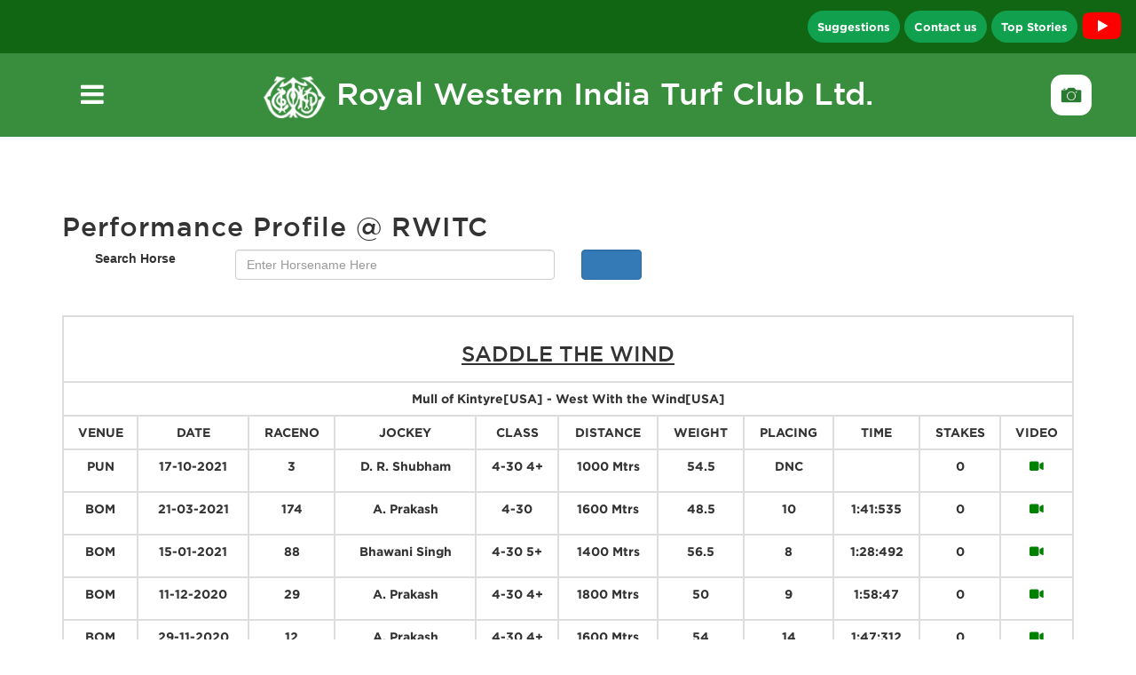

--- FILE ---
content_type: text/html; charset=UTF-8
request_url: https://rwitc.com/new/performanceProfile.php?q=get-profile&as_values=SADDLE+THE+WIND&horseseq=17048
body_size: 9150
content:

<!DOCTYPE html>

<html lang="en">

<head>

    <meta charset="utf-8">

    <meta http-equiv="X-UA-Compatible" content="IE=edge">

    
    <base href="https://rwitc.com/new/" />

    <base src="https://rwitc.com/new/" />

    
    <meta name="viewport" content="width=device-width, initial-scale=1">

    <link rel="shortcut icon" href="assets/img/AES Logo.png" type="image/x-icon">

    <!-- <link href="http://fonts.cdnfonts.com/css/gotham" rel="stylesheet"  type='text/css'> -->

    <meta name="viewport" content="width=device-width, initial-scale=1.0">

    <meta http-equiv="X-UA-Compatible" content="ie=edge">

    <!--<link rel="stylesheet" href="../chatapp/chat_style.css">-->

    <link rel="stylesheet" href="https://cdnjs.cloudflare.com/ajax/libs/font-awesome/5.15.2/css/all.min.css" />

    <link rel="stylesheet" type="text/css"
        href="https://cdnjs.cloudflare.com/ajax/libs/font-awesome/6.2.0/css/all.min.css">

    <link href="assets/css/font-awesome.css" rel="stylesheet">

    <link rel="stylesheet" type="text/css" href="assets/css/slick.css">



    <link rel="stylesheet" type="text/css"
        href="https://cdnjs.cloudflare.com/ajax/libs/slick-carousel/1.9.0/slick.css" />

    <link rel="stylesheet" type="text/css"
        href="https://cdnjs.cloudflare.com/ajax/libs/slick-carousel/1.9.0/slick-theme.css" />



    <link rel="stylesheet" href="assets/css/jquery.fancybox.css" type="text/css" media="screen" />

    <link id="switcher" href="assets/css/theme-color/default-theme.css" rel="stylesheet">

    <link href="assets/css/style.css" rel="stylesheet">

    <link href="assets/css/style.css" rel="stylesheet">

    <link href="assets/css/bootstrap.css" rel="stylesheet">

    <script src="https://ajax.googleapis.com/ajax/libs/jquery/3.6.0/jquery.min.js"></script>

    <!-- Google tag (gtag.js) -->

    <script async src="https://www.googletagmanager.com/gtag/js?id=G-ZW07R69EQN"></script>

    <script>
    window.dataLayer = window.dataLayer || [];

    function gtag() {
        dataLayer.push(arguments);
    }

    gtag('js', new Date());



    gtag('config', 'G-ZW07R69EQN');
    </script>

    <title>RWITC</title>

</head>



<style type="text/css">
@font-face {

    font-family: 'Gotham';

    font-style: normal;

    font-weight: 400;

    src: local('Gotham'), url('https://fonts.cdnfonts.com/s/14898/GothamBook.woff') format('woff');

}

@font-face {

    font-family: 'Gotham';

    font-style: italic;

    font-weight: 400;

    src: local('Gotham'), url('https://fonts.cdnfonts.com/s/14898/GothamBookItalic.woff') format('woff');

}

@font-face {

    font-family: 'Gotham';

    font-style: normal;

    font-weight: 300;

    src: local('Gotham'), url('https://fonts.cdnfonts.com/s/14898/GothamLight.woff') format('woff');

}

@font-face {

    font-family: 'Gotham';

    font-style: italic;

    font-weight: 300;

    src: local('Gotham'), url('https://fonts.cdnfonts.com/s/14898/GothamLightItalic.woff') format('woff');

}

@font-face {

    font-family: 'Gotham';

    font-style: normal;

    font-weight: 500;

    src: local('Gotham'), url('https://fonts.cdnfonts.com/s/14898/GothamMedium.woff') format('woff');

}

@font-face {

    font-family: 'Gotham';

    font-style: normal;

    font-weight: 500;

    src: local('Gotham'), url('https://fonts.cdnfonts.com/s/14898/GothamMedium_1.woff') format('woff');

}

@font-face {

    font-family: 'Gotham';

    font-style: italic;

    font-weight: 500;

    src: local('Gotham'), url('https://fonts.cdnfonts.com/s/14898/GothamMediumItalic.woff') format('woff');

}

@font-face {

    font-family: 'Gotham';

    font-style: normal;

    font-weight: 700;

    src: local('Gotham'), url('https://fonts.cdnfonts.com/s/14898/GothamBold.woff') format('woff');

}

@font-face {

    font-family: 'Gotham';

    font-style: normal;

    font-weight: 700;

    src: local('Gotham'), url('https://fonts.cdnfonts.com/s/14898/Gotham-Bold.woff') format('woff');

}

@font-face {

    font-family: 'Gotham';

    font-style: italic;

    font-weight: 700;

    src: local('Gotham'), url('https://fonts.cdnfonts.com/s/14898/GothamBoldItalic.woff') format('woff');

}

@font-face {

    font-family: 'Gotham Black';

    font-style: normal;

    font-weight: 500;

    src: local('Gotham Black'), url('https://fonts.cdnfonts.com/s/14898/Gotham-Black.woff') format('woff');

}

@font-face {

    font-family: 'Gotham Light';

    font-style: normal;

    font-weight: 500;

    src: local('Gotham Light'), url('https://fonts.cdnfonts.com/s/14898/Gotham-Light.woff') format('woff');

}

@font-face {

    font-family: 'Gotham Thin';

    font-style: normal;

    font-weight: 500;

    src: local('Gotham Thin'), url('https://fonts.cdnfonts.com/s/14898/Gotham-Thin.woff') format('woff');

}

@font-face {

    font-family: 'Gotham XLight';

    font-style: normal;

    font-weight: 500;

    src: local('Gotham XLight'), url('https://fonts.cdnfonts.com/s/14898/Gotham-XLight.woff') format('woff');

}

@font-face {

    font-family: 'Gotham Book';

    font-style: italic;

    font-weight: 500;

    src: local('Gotham Book'), url('https://fonts.cdnfonts.com/s/14898/Gotham-BookItalic.woff') format('woff');

}

@font-face {

    font-family: 'Gotham Thin';

    font-style: italic;

    font-weight: 500;

    src: local('Gotham Thin'), url('https://fonts.cdnfonts.com/s/14898/Gotham-ThinItalic.woff') format('woff');

}

@font-face {

    font-family: 'Gotham Ultra';

    font-style: italic;

    font-weight: 500;

    src: local('Gotham Ultra'), url('https://fonts.cdnfonts.com/s/14898/Gotham-UltraItalic.woff') format('woff');

}

@font-face {

    font-family: 'Gotham XLight';

    font-style: italic;

    font-weight: 500;

    src: local('Gotham XLight'), url('https://fonts.cdnfonts.com/s/14898/Gotham-XLightItalic.woff') format('woff');

}



.camera_icon {

    display: none;

}



.prwitc {

    margin: 0 0 0px;

    color: white;

    text-align-last: center;

    font-weight: 500;

    /*margin-top: 8%;*/

    font-size: 35px;

}



#lgMenur {

    height: 100%;

    top: 0;

    background-color: #00000099;

    padding-top: 60px;

    width: auto;

    left: -400px;

    box-shadow: 2px 2px 3px #eeeeee4a;

    position: absolute;

    z-index: 11;

    transition: all 0.25s;

    -webkit-transition: all 0.25s;

}



.header-img {

    width: 73%;

}

.img11 {

    width: 7%;

}

.livebtn {

    font-size: 13px;

}



#menur {

    color: white;

    left: 86px;

    top: -20px;

    font-size: 4em;

    font-weight: 800;

    z-index: 111;

    cursor: pointer;

    text-align: center;

    transition: all 0.5s;

    -webkit-transition: all 0.25s;

    position: absolute;

}



#menur:hover {

    transform: rotate(90deg);

    color: #FF9900;

}





#exit {

    position: absolute;

    right: 10px;

    padding: 0px;

    top: 5px;

    font-size: 4em;

    color: white;

    font-weight: 500;

    cursor: pointer;

    transition: all 0.25s;

    -webkit-transition: all 0.25s;

}

#exit:hover {

    color: #FF9900;

}



#lgMenur.enter {

    opacity: 1;

    left: 0px;

}



.galleryimg {

    width: 60%;

    border-radius: 13px;

}



nav ::-webkit-scrollbar {

    background: transparent;

}



nav {

    position: relative;

}



nav ul li a {

    display: block;

    /*background: #ebebeb;*/

    padding: 10px 15px;

    color: #fff;

    text-decoration: none !important;

    -webkit-transition: 0.2s linear;

    -moz-transition: 0.2s linear;

    -ms-transition: 0.2s linear;

    -o-transition: 0.2s linear;

    transition: 0.2s linear;

    font-size: 16px !important;

}



nav ul li a:hover {

    background: #3c763d;

    color: #fff;

}

nav ul li a .fa {

    width: 16px;

    text-align: center;

    margin-right: 5px;

    float: right;

}



nav ul li ul li a {

    background: #3c763d;

    border-left: 4px solid transparent;

    padding: 10px 20px;

    font-size: 16px !important;

    color: white !important;



}

nav ul li ul li a:hover {

    background: #ebebeb;

    border-left: 4px solid #3498db;

}



nav ul li ul li a:active,
a:focus {

    color: #fff !important;

}



.h4 {

    color: #fff !important;

}



section nav a {

    display: block !important;

}



/*media query of header*/



@media (min-width : 250px) and (max-width : 320px) {



    #menur {

        position: relative !important;

        bottom: 65px !important;

        left: 10px;

        top: unset;

    }





    .galleryimg {

        display: none;

    }

    .lastend1 {

        height: 0px;

    }

    .font11 {

        font-weight: 500 !important;

        font-size: 24px !important;

        line-height: 34px !important;

    }



    .livebtn {

        font-size: 8px;

    }

    .camera_icon {

        display: block;

        width: 30%;

        border-radius: 13px;

        margin-left: -19%;

    }



    .lastend .img11 {

        position: relative !important;

        left: 20px !important;

    }

}

@media (min-width : 430px) and (max-width : 780px) {
    
    .galleryimg {
        
        display: none;
        
    }
    
    #menur {
        
        position: relative !important;
        
        bottom: 73px !important;
        
        left: 10px;
        
        top: unset;
        
    }
    


    li a label {

        font-size: 20px;
        
    }
    
    
    
    .camera_icon {
        
        display: block;
        
        width: 20%;
        
        border-radius: 13px;
        
        margin-left: 2%;

        margin-right: 15px;
        
    }
    
    
    
}


@media (min-width : 320px) and (max-width : 375px) {

    .lastend .img11 {

        position: relative !important;

        left: 86px !important;

    }

    #menur {

        position: relative !important;

        bottom: 94px !important;

        left: -11px !important;

        top: unset;

    }

}


@media (min-width : 320px) and (max-width : 430px) {

    
    #menur {

        position: relative !important;

        bottom: 94px !important;

        left: 10px;

        top: unset;

    }



    .img11 {

        width: 12%;

    }

    .galleryimg {

        display: none;

    }



    .lastend1 {

        height: 0px;

    }





    .livebtn {

        font-size: 10px;

    }

    .camera_icon {

        display: block;

        width: 28%;

        border-radius: 13px;

        margin-left: -17%;

    }

    .lastend .show_logo {

        display: none !important;

    }



    .lastend .img11 {

        width: 50px !important;

        position: relative;

        left: 112px;

    }





    nav {

        padding-top: 12px !important;

        padding-bottom: 12px !important;

    }
}

@media (max-width : 320px){
    .suggestion{
        display: none !important;
    }
}
</style>

<body>

    <section>

        <nav style="background-color: #116614;padding: 0px 0px 0px 0px;margin-bottom: 0px;border-radius: unset !important;"
            class=" navbar">

            <div
                style="display: flex;justify-content: flex-end;flex-wrap: wrap;align-items: center;text-align: -webkit-right;">

                <a style="text-decoration: none !important;" href="suggestion_feedback.php"><span
                        data-tooltip-content="Suggestions" class="livebtn with-tooltip suggestion"
                        >Suggestions</span>

                </a>

                <a style="text-decoration: none !important;" href="email_to_chairman.php"><span
                        data-tooltip-content="Contact us" class="livebtn with-tooltip" style="margin: 5px;">Contact
                        us</span>

                </a>

                <a style="text-decoration: none !important;" href="index.php?#top_stories_custome"><span
                        data-tooltip-content="Top Stories" class="livebtn with-tooltip">Top Stories</span>
                
                <a href="https://www.youtube.com/@rwitcltd9390/shorts">

                    <svg width="55px" height="50px" viewBox="0 0 16 16" xmlns="http://www.w3.org/2000/svg" fill="none" style="margin-right: 10px;margin-top: 3px;"><path fill="red" d="M14.712 4.633a1.754 1.754 0 00-1.234-1.234C12.382 3.11 8 3.11 8 3.11s-4.382 0-5.478.289c-.6.161-1.072.634-1.234 1.234C1 5.728 1 8 1 8s0 2.283.288 3.367c.162.6.635 1.073 1.234 1.234C3.618 12.89 8 12.89 8 12.89s4.382 0 5.478-.289a1.754 1.754 0 001.234-1.234C15 10.272 15 8 15 8s0-2.272-.288-3.367z"/><path fill="#ffffff" d="M6.593 10.11l3.644-2.098-3.644-2.11v4.208z"/></svg>
                    
                </a>
                
                <a data-tooltip-content="Photo Gallery" href="photoGallery.php" class="camera_icon">

                    <img class="camera_icon with-tooltip" src="https://rwitc.com/new/img/photogallery1.jpeg">

                </a>

            </div>

        </nav>

        <nav style=" background-color: #388E3C;padding: 20px;">

            <div id="lgMenur" style="min-height:650px;overflow: scroll;width:auto;">

                <span id="exit">&times;</span>

                <ul>

                    <li class='sub-menu sub '><a class="h4 "><label style="color:#fff">The Club</label>
                            <div class='fa fa-caret-down right'></div>
                        </a>

                        <ul>

                            <li><a href="about.php">About RWITC</a></li>

                            <li><a href="vision_mission.php">Vision & Mission</a></li>

                            <li class='sub-menu'><a>Organization And Management<div class='fa fa-caret-down right'>
                                    </div></a>

                                <ul>

                                    <li><a href="structure.php" style="margin-left: 15px">Structure</a></li>

                                    <li><a href="managing_committee.php" style="margin-left: 15px">Managing
                                            Committee</a></li>

                                    <li><a href="stewardsOfclub.php" style="margin-left: 15px">Stewards of the Club</a>
                                    </li>

                                    <li><a href="boardofAppeal.php" style="margin-left: 15px">Board of Appeal</a></li>

                                    <li><a href="https://rwitc.com/news/WORKINGGROUPS2023-24.pdf" target="_blank"
                                            style="margin-left: 15px">Working Group</a></li>

                                </ul>

                            </li>

                            <li class='sub-menu'><a>History<div class='fa fa-caret-down right'></div></a>

                                <ul>

                                    <li><a href="timeline.php" style="margin-left: 15px">Timeline / Major Events</a>
                                    </li>

                                    <li><a href="bequathing.php" style="margin-left: 15px">Bequeathing a Colonial
                                            Legacy</a></li>

                                </ul>

                            </li>

                            <li class='sub-menu'><a>Charities<div class='fa fa-caret-down right'></div></a>

                                <ul>

                                    <li><a class="fsize" href="charityracedays.php" style="margin-left: 15px">Charity
                                            Race Days</a></li>

                                </ul>

                            </li>

                            <li><a href="contribute_community.php">Contributing to the Community</a></li>

                            <li><a href="responsible_gambing.php">Responsible gambling</a></li>

                            <li><a href="carrers.php">Careers</a></li>

                            <li><a href="suggestion_feedback.php">Feedback</a></li>

                            <li><a href="email_to_chairman.php">Email to Chairman</a></li>

                            <li><a href="RWITC_MGT-7.pdf" target="_blank">MGT-7</a></li>
                            <li><a href="Register of Contracts - Part I.pdf" target="_blank">Register of Contracts - I</a></li>
                            <li><a href="Register of Contracts - II.pdf" target="_blank">Register of Contracts - II</a></li>
                            <li><a href="/news/AGM_Notice_18_09_2025.pdf" target="_blank">Notice for the 110th AGM</a></li>
                            <li><a href="/news/110th_Clubs_Annual_Report_March_31_2025.pdf" target="_blank">110th Annual Report</a></li>

                            <!-- <li><a target="_blank" href="https://rwitc.com/news/MGT7.pdf">MGT - 7</a></li> -->

                            <!-- <li><a target="_blank" href="https://rwitc.com/news/MGT8.pdf">MGT - 8</a></li> -->
                            <!-- <li><a target="_blank" href="https://rwitc.com/news/ROCP1.pdf">Register of Contract - P1</a></li> -->

                            <!-- <li><a target="_blank" href="https://rwitc.com/news/ROCP2.pdf">Register of Contract - P2</a></li> -->



                        </ul>

                    </li>



                    <li class='sub-menu1 sub '><a class="h4 "><label style="color:#fff">Horse Racing</label>
                            <div class='fa fa-caret-down right'></div>
                        </a>

                        <ul>

                            <li><a href="Medication Rules.pdf" target="_blank">Medication Rules 2024</a></li>

                            <li><a href="beginnersGuide.php">Beginners Guide</a></li>

                            <li><a href="sweepstakes.php">Sweepstake Entries</a></li>

                            <li><a href="rulesOfRacing.pdf" target="_blank">Rules of Racing</a></li>

                            <li><a href="../staticpages/racingCalendar.pdf" target="_blank">Racing Calendar</a></li>

                            <li><a href="jockeyStatistics.php">Jockey's Statistics</a></li>

                            <li><a href="jockey_weights.php">Jockey's Riding Weight</a></li>

                            <li><a href="trainerStatistics.php">Trainer's Statistics</a></li>

                            <li><a href="Memorandum &amp; Articles of Association 2021.pdf">Memorandum &amp; Articles of
                                    Association</a></li>

                            <li><a href="stewardsReport.php">Notice From Stewards</a></li>

                            <li><a href="readyreckoner.php">Ready Reckoner</a></li>



                            <li><a href="body_weight_of_horse.php">Body Weight Of Horses</a></li>

                            <li><a href="record_timings.php">Record Timings</a> </li>

                            <li><a href="standard_timings.pdf" target="_blank">Standard Timings</a> </li>

                            <li><a href="sadlecloth.php">Saddle Cloth Numbers</a> </li>

                        </ul>

                    </li>



                    <li class='sub-menu2 sub '><a class="h4 "><label style="color:#fff">Betting & Entertainment</label>
                            <div class='fa fa-caret-down right'></div>
                        </a>

                        <ul>

                            <li> <a href="betting_overview.php">Overview</a></li>

                            <li> <a href="betting_beginnersGuide.php">Beginners luck in Racing</a></li>

                            <li> <a href="betting_waggeringTerms.php">Wagering Terms</a></li>

                            <li> <a href="betting_bettingPools.php">Betting Pools</a></li>
                            <li> <a href="National_Tote_Pools.php">National Tote Pools</a></li>
                            <li> <a href="betting_bettingChannels.php">Betting Channels</a></li>

                            <li> <a href="betting_deductionNorms.php">Deduction Norms</a></li>

                        </ul>

                    </li>



                    <li class='sub-menu3 sub '><a class="h4 "><label style="color:#fff">Membership</label>
                            <div class='fa fa-caret-down right'></div>
                        </a>

                        <ul>

                            <li><a href="membership_overview.php">Overview</a></li>

                            <li><a href="membership_privileges.php">Club Membership Privileges</a></li>

                            <li><a href="membership_categories.php">Categories</a></li>

                            <li><a href="https://rwitc.com/news/Affiliation.pdf" target="_blank">Affiliated Clubs With
                                    RWITC</a></li>

                            <!-- <li><a href="membership_lawnFacilities.php">Lawn &amp; Facilities Booking Forms</a></li> -->

                        </ul>

                    </li>

                    <li class='sub-menu4 sub '><a class="h4 "><label style="color:#fff">Come Racing</label>
                            <div class='fa fa-caret-down right'></div>
                        </a>

                        <ul>

                            <li><a href="comeracing_overview.php">Overview</a></li>

                            <li><a href="comeracing_mumbai_race_course.php">Mumbai Race Course</a></li>

                            <li><a href="comeracing_pune_race_course.php">Pune Race Course</a></li>

                            <li><a href="comeracing_how_to_get_there.php">How to get there</a></li>

                            <li><a href="comeracing_racecource_services_others.php">Race Course Services & Others</a>
                            </li>

                        </ul>

                    </li>



                    <li class='sub-menu5 sub '><a class="h4 "><label style="color:#fff">Advertising &
                                Sponsorship</label>
                            <div class='fa fa-caret-down right'></div>
                        </a>

                        <ul>

                            <li><a href="advertising_sponsorship_overview.php">Overview</a></li>

                            <li><a href="advertisingSponsorprivileges.php">Sponsor's Privileges</a></li>

                            <li><a href="advertising_sponsorship_opportunities.php">Advertising & Sponsorship
                                    Opportunities</a></li>

                            <li><a href="advertising_contactus.php">Contact Us</a></li>

                        </ul>

                    </li>



                    <li class='sub-menu6 sub '><a class="h4 "><label style="color:#fff">Downloads</label>
                            <div class='fa fa-caret-down right'></div>
                        </a>

                        <ul>

                            <li><a href="forms.php">Forms</a></li>

                            <li><a href="aplication_forms/CHART.pdf" target="blank">Chart</a></li>

                            <li><a href="aplication_forms/PROSPECTUS.pdf" target="blank"> Prospectus</a></li>

                        </ul>

                    </li>



                    <!--  <li class=""><a class="h4" href="about.php">About</a></li>

                        <li class=""><a class="h4" href="#">Services</a></li>

                        <li class="text-uppercase"><a class="h4" href="#">Clients</a></li> -->

                    <li class=""><a class="h4" href="contact_us.php">Contact Us</a></li>

                </ul>

            </div>

            <div id="" class="showon_desktop">

                <div class="row" style="display: flex;align-items: center;flex-wrap: wrap;">

                    <div class="col-sm-1 lastend1">

                        <span style="font-size:30px;" id="menur"><i class="fa fa-bars" aria-hidden="true"></i></span>

                    </div>

                    <div class="col-sm-10 lastend " style="margin-bottom: 0px;">

                        <a href="index.php" style="text-decoration: none !important;">
                            <p class="prwitc"><img src="https://rwitc.com/new/img/rwitc_logo_white.png" class="img11">
                                <span class="show_logo">Royal Western India Turf Club Ltd.</span></p>
                        </a>

                    </div>



                    <div class="col-sm-1 ">

                        <a data-tooltip-content="Photo Gallery" href="photoGallery.php" class=" with-tooltip">

                            <img class="galleryimg" src="https://rwitc.com/new/img/photogallery1.jpeg">

                        </a>

                    </div>

                </div>

            </div>

        </nav>

    </section>

    <script type="text/javascript">
    $(document).ready(function() {

        $("#menur").on("click", function() {

            $("#menur").css("opacity", "0");

            $("#lgMenur").addClass("enter");

        });



        $("#exit").on("click", function() {

            $("#lgMenur").removeClass("enter");

            $("#menur").css("opacity", "1");

        });



        $("test1").hide();

    });
    </script>

    <script type="text/javascript">
    // $('.sub-menu ul').hide();

    // $(".sub-menu a").click(function () {

    //     $(this).parent(".sub-menu").children("ul").slideToggle();

    //     // $(this).find(".right").toggleClass("fa-caret-up fa-caret-down");

    // });



    $('.sub ul').hide();

    $(".sub-menu a").click(function() {

        $(".sub-menu1 ul, .sub-menu2 ul,.sub-menu3 ul,.sub-menu4 ul,.sub-menu5 ul,.sub-menu6 ul").hide();

        $(this).parent(".sub-menu").children("ul").slideToggle();

        $(this).find(".right").toggleClass("fa-caret-up fa-caret-down");



    });



    $(".sub-menu1 a").click(function() {

        $(".sub-menu ul, .sub-menu2 ul,.sub-menu3 ul,.sub-menu4 ul,.sub-menu5 ul,.sub-menu6 ul").hide();

        $(this).parent(".sub-menu1").children("ul").slideToggle();

        $(this).find(".right").toggleClass("fa-caret-up fa-caret-down");

    });



    $(".sub-menu2 a").click(function() {

        $(".sub-menu ul, .sub-menu1 ul,.sub-menu3 ul,.sub-menu4 ul,.sub-menu5 ul,.sub-menu6 ul").hide();

        $(this).parent(".sub-menu2").children("ul").slideToggle();

        $(this).find(".right").toggleClass("fa-caret-up fa-caret-down");

    });



    $(".sub-menu3 a").click(function() {

        $(".sub-menu ul, .sub-menu2 ul,.sub-menu1 ul,.sub-menu4 ul,.sub-menu5 ul,.sub-menu6 ul").hide();

        $(this).parent(".sub-menu3").children("ul").slideToggle();

        $(this).find(".right").toggleClass("fa-caret-up fa-caret-down");

    });



    $(".sub-menu4 a").click(function() {

        $(".sub-menu ul, .sub-menu2 ul,.sub-menu3 ul,.sub-menu1 ul,.sub-menu5 ul,.sub-menu6 ul").hide();

        $(this).parent(".sub-menu4").children("ul").slideToggle();

        $(this).find(".right").toggleClass("fa-caret-up fa-caret-down");

    });



    $(".sub-menu5 a").click(function() {

        $(".sub-menu ul, .sub-menu2 ul,.sub-menu3 ul,.sub-menu4 ul,.sub-menu1 ul,.sub-menu6 ul").hide();

        $(this).parent(".sub-menu5").children("ul").slideToggle();

        $(this).find(".right").toggleClass("fa-caret-up fa-caret-down");

    });



    $(".sub-menu6 a").click(function() {

        $(".sub-menu ul, .sub-menu2 ul,.sub-menu3 ul,.sub-menu4 ul,.sub-menu1 ul,.sub-menu1 ul").hide();

        $(this).parent(".sub-menu6").children("ul").slideToggle();

        $(this).find(".right").toggleClass("fa-caret-up fa-caret-down");

    });
    </script>
<div class="container" style=";padding-top: 5%;">
	<h2>Performance Profile @ RWITC</h2>
	<form name='horseSearch' method="GET" autocomplete="off" action="performanceProfile.php">
		<div class="row">
			<label class="col-sm-2 text-center form-label">Search Horse</label>
			<div class="col-sm-4">
				<input type="hidden" name="q" value="get-profile" >
				<input id="horsename" placeholder="Enter Horsename Here" class="form-control" onkeyup="horsedata(this.value)" value="" name="horsename">
			</div>
			<div class="col-sm-1">
				<input type="submit" class="form-control btn btn-primary"  />
			</div>
		</div>
	</form>
</div>
<br />
<br />
<style type="text/css">
	.contentTable{
		font-weight: bold;
	}

	td {
		color: unset !important;
	}
</style>
	<div class="container">
		<table class="contentTable table table-bordered">
			<tr>
				<th class='thwhite text-center' colspan="11"><h3><u>SADDLE THE WIND</u> </h3></th>
			</tr>
			<tr>    
				<!-- <th class='thwhite text-center' colspan="11">Trainer: </th> -->
				<th class='thwhite text-center' colspan="11">Mull of Kintyre[USA] - West With the Wind[USA]</th>
			</tr>
									<tr>
				<th class="text-center">VENUE</th>            
				<th class="text-center">DATE</th>
				<th class="text-center">RACENO</th>
				<th class="text-center">JOCKEY</th>
				<th class="text-center">CLASS</th>
				<th class="text-center">DISTANCE</th>
				<th class="text-center">WEIGHT</th>
				<th class="text-center">PLACING</th>
				<th class="text-center">TIME</th>
				<th class="text-center">STAKES</th>
				<th class="text-center">VIDEO</th>
			</tr>
			<tr><td class='text-center'><p>PUN</p></td><td class='text-center'><p>17-10-2021</p></td><td class='text-center'><a target='_blank' href='performanceProfile.php?q=result&horseseq=17048&raceno=3&racedate=2021-10-17'><p>3</p></a></td><td class='text-center'><p>D. R. Shubham</p></td><td class='text-center'><p>4-30 4+</p></td><td class='text-center'><p>1000 Mtrs</p></td><td class='text-center'><p>54.5</p></td><td class='text-center'><p>DNC</p></td><td class='text-center'><p></p></td><td class='text-center'><p>0</p></td><td class='text-center'><a href="https://www.rwitcraces.com/RaceArchives.aspx?d=17102021&rno=3"><i class='fas fa-video' style='color:green'></i></a></td></tr><tr><td class='text-center'><p>BOM</p></td><td class='text-center'><p>21-03-2021</p></td><td class='text-center'><a target='_blank' href='performanceProfile.php?q=result&horseseq=17048&raceno=174&racedate=2021-03-21'><p>174</p></a></td><td class='text-center'><p>A. Prakash</p></td><td class='text-center'><p>4-30</p></td><td class='text-center'><p>1600 Mtrs</p></td><td class='text-center'><p>48.5</p></td><td class='text-center'><p>10</p></td><td class='text-center'><p>1:41:535</p></td><td class='text-center'><p>0</p></td><td class='text-center'><a href="https://www.rwitcraces.com/RaceArchives.aspx?d=21032021&rno=2"><i class='fas fa-video' style='color:green'></i></a></td></tr><tr><td class='text-center'><p>BOM</p></td><td class='text-center'><p>15-01-2021</p></td><td class='text-center'><a target='_blank' href='performanceProfile.php?q=result&horseseq=17048&raceno=88&racedate=2021-01-15'><p>88</p></a></td><td class='text-center'><p>Bhawani Singh</p></td><td class='text-center'><p>4-30 5+</p></td><td class='text-center'><p>1400 Mtrs</p></td><td class='text-center'><p>56.5</p></td><td class='text-center'><p>8</p></td><td class='text-center'><p>1:28:492</p></td><td class='text-center'><p>0</p></td><td class='text-center'><a href="https://www.rwitcraces.com/RaceArchives.aspx?d=15012021&rno=4"><i class='fas fa-video' style='color:green'></i></a></td></tr><tr><td class='text-center'><p>BOM</p></td><td class='text-center'><p>11-12-2020</p></td><td class='text-center'><a target='_blank' href='performanceProfile.php?q=result&horseseq=17048&raceno=29&racedate=2020-12-11'><p>29</p></a></td><td class='text-center'><p>A. Prakash</p></td><td class='text-center'><p>4-30 4+</p></td><td class='text-center'><p>1800 Mtrs</p></td><td class='text-center'><p>50</p></td><td class='text-center'><p>9</p></td><td class='text-center'><p>1:58:47</p></td><td class='text-center'><p>0</p></td><td class='text-center'><a href="https://www.rwitcraces.com/RaceArchives.aspx?d=11122020&rno=7"><i class='fas fa-video' style='color:green'></i></a></td></tr><tr><td class='text-center'><p>BOM</p></td><td class='text-center'><p>29-11-2020</p></td><td class='text-center'><a target='_blank' href='performanceProfile.php?q=result&horseseq=17048&raceno=12&racedate=2020-11-29'><p>12</p></a></td><td class='text-center'><p>A. Prakash</p></td><td class='text-center'><p>4-30 4+</p></td><td class='text-center'><p>1600 Mtrs</p></td><td class='text-center'><p>54</p></td><td class='text-center'><p>14</p></td><td class='text-center'><p>1:47:312</p></td><td class='text-center'><p>0</p></td><td class='text-center'><a href="https://www.rwitcraces.com/RaceArchives.aspx?d=29112020&rno=4"><i class='fas fa-video' style='color:green'></i></a></td></tr><tr><td class='text-center'><p>BOM</p></td><td class='text-center'><p>01-02-2020</p></td><td class='text-center'><a target='_blank' href='performanceProfile.php?q=result&horseseq=17048&raceno=113&racedate=2020-02-01'><p>113</p></a></td><td class='text-center'><p>P. S. Kaviraj</p></td><td class='text-center'><p>4-30</p></td><td class='text-center'><p>1800 Mtrs</p></td><td class='text-center'><p>53.5</p></td><td class='text-center'><p>10</p></td><td class='text-center'><p>1:56:165</p></td><td class='text-center'><p>0</p></td><td class='text-center'><a href="https://www.rwitcraces.com/RaceArchives.aspx?d=01022020&rno=1"><i class='fas fa-video' style='color:green'></i></a></td></tr><tr><td class='text-center'><p>BOM</p></td><td class='text-center'><p>27-12-2019</p></td><td class='text-center'><a target='_blank' href='performanceProfile.php?q=result&horseseq=17048&raceno=53&racedate=2019-12-27'><p>53</p></a></td><td class='text-center'><p>A. Sandesh</p></td><td class='text-center'><p>4-30 4+</p></td><td class='text-center'><p>1600 Mtrs</p></td><td class='text-center'><p>58.5</p></td><td class='text-center'><p>2</p></td><td class='text-center'><p>0:0:0</p></td><td class='text-center'><p>49500</p></td><td class='text-center'><a href="https://www.rwitcraces.com/RaceArchives.aspx?d=27122019&rno=1"><i class='fas fa-video' style='color:green'></i></a></td></tr><tr><td class='text-center'><p>BOM</p></td><td class='text-center'><p>08-12-2019</p></td><td class='text-center'><a target='_blank' href='performanceProfile.php?q=result&horseseq=17048&raceno=30&racedate=2019-12-08'><p>30</p></a></td><td class='text-center'><p>A. Sandesh</p></td><td class='text-center'><p>4-30 4+</p></td><td class='text-center'><p>1600 Mtrs</p></td><td class='text-center'><p>58.5</p></td><td class='text-center'><p>4</p></td><td class='text-center'><p>1:41:312</p></td><td class='text-center'><p>20250</p></td><td class='text-center'><a href="https://www.rwitcraces.com/RaceArchives.aspx?d=08122019&rno=7"><i class='fas fa-video' style='color:green'></i></a></td></tr><tr><td class='text-center'><p>PUN</p></td><td class='text-center'><p>06-10-2019</p></td><td class='text-center'><a target='_blank' href='performanceProfile.php?q=result&horseseq=17048&raceno=121&racedate=2019-10-06'><p>121</p></a></td><td class='text-center'><p>Neeraj Rawal</p></td><td class='text-center'><p>4-30 4+</p></td><td class='text-center'><p>1800 Mtrs</p></td><td class='text-center'><p>58</p></td><td class='text-center'><p>4</p></td><td class='text-center'><p>1:55:575</p></td><td class='text-center'><p>20250</p></td><td class='text-center'><a href="https://www.rwitcraces.com/RaceArchives.aspx?d=06102019&rno=2"><i class='fas fa-video' style='color:green'></i></a></td></tr><tr><td class='text-center'><p>PUN</p></td><td class='text-center'><p>22-09-2019</p></td><td class='text-center'><a target='_blank' href='performanceProfile.php?q=result&horseseq=17048&raceno=106&racedate=2019-09-22'><p>106</p></a></td><td class='text-center'><p>A. Sandesh</p></td><td class='text-center'><p>4-30 4+</p></td><td class='text-center'><p>2000 Mtrs</p></td><td class='text-center'><p>55</p></td><td class='text-center'><p>1</p></td><td class='text-center'><p>2:8:694</p></td><td class='text-center'><p>138602</p></td><td class='text-center'><a href="https://www.rwitcraces.com/RaceArchives.aspx?d=22092019&rno=7"><i class='fas fa-video' style='color:green'></i></a></td></tr><tr><td class='text-center'><p>PUN</p></td><td class='text-center'><p>16-08-2019</p></td><td class='text-center'><a target='_blank' href='performanceProfile.php?q=result&horseseq=17048&raceno=44&racedate=2019-08-16'><p>44</p></a></td><td class='text-center'><p>A. Prakash</p></td><td class='text-center'><p>4-30 4+</p></td><td class='text-center'><p>1600 Mtrs</p></td><td class='text-center'><p>49.5</p></td><td class='text-center'><p>2</p></td><td class='text-center'><p>1:41:981</p></td><td class='text-center'><p>49500</p></td><td class='text-center'><a href="https://www.rwitcraces.com/RaceArchives.aspx?d=16082019&rno=5"><i class='fas fa-video' style='color:green'></i></a></td></tr><tr><td class='text-center'><p>BOM</p></td><td class='text-center'><p>07-03-2019</p></td><td class='text-center'><a target='_blank' href='performanceProfile.php?q=result&horseseq=17048&raceno=171&racedate=2019-03-07'><p>171</p></a></td><td class='text-center'><p>Vishal N. Bunde</p></td><td class='text-center'><p>4-30</p></td><td class='text-center'><p>1600 Mtrs</p></td><td class='text-center'><p>52.5</p></td><td class='text-center'><p>9</p></td><td class='text-center'><p>1:40:869</p></td><td class='text-center'><p>0</p></td><td class='text-center'><a href="https://www.rwitcraces.com/RaceArchives.aspx?d=07032019&rno=1"><i class='fas fa-video' style='color:green'></i></a></td></tr><tr><td class='text-center'><p>BOM</p></td><td class='text-center'><p>10-02-2019</p></td><td class='text-center'><a target='_blank' href='performanceProfile.php?q=result&horseseq=17048&raceno=143&racedate=2019-02-10'><p>143</p></a></td><td class='text-center'><p>Bhawani Singh</p></td><td class='text-center'><p>4-30</p></td><td class='text-center'><p>1400 Mtrs</p></td><td class='text-center'><p>57.5</p></td><td class='text-center'><p>13</p></td><td class='text-center'><p>1:28:148</p></td><td class='text-center'><p>0</p></td><td class='text-center'><a href="https://www.rwitcraces.com/RaceArchives.aspx?d=10022019&rno=7"><i class='fas fa-video' style='color:green'></i></a></td></tr><tr><td class='text-center'><p>BOM</p></td><td class='text-center'><p>13-12-2018</p></td><td class='text-center'><a target='_blank' href='performanceProfile.php?q=result&horseseq=17048&raceno=42&racedate=2018-12-13'><p>42</p></a></td><td class='text-center'><p>Bhawani Singh</p></td><td class='text-center'><p>3YOM</p></td><td class='text-center'><p>1400 Mtrs</p></td><td class='text-center'><p>54.5</p></td><td class='text-center'><p>4</p></td><td class='text-center'><p>1:26:498</p></td><td class='text-center'><p>33750</p></td><td class='text-center'><a href="https://www.rwitcraces.com/RaceArchives.aspx?d=13122018&rno=9"><i class='fas fa-video' style='color:green'></i></a></td></tr><tr><td class='text-center'><p>BOM</p></td><td class='text-center'><p>29-11-2018</p></td><td class='text-center'><a target='_blank' href='performanceProfile.php?q=result&horseseq=17048&raceno=18&racedate=2018-11-29'><p>18</p></a></td><td class='text-center'><p>Bhawani Singh</p></td><td class='text-center'><p>4-30</p></td><td class='text-center'><p>1600 Mtrs</p></td><td class='text-center'><p>56.5</p></td><td class='text-center'><p>12</p></td><td class='text-center'><p>1:41:86</p></td><td class='text-center'><p>0</p></td><td class='text-center'><a href="https://www.rwitcraces.com/RaceArchives.aspx?d=29112018&rno=4"><i class='fas fa-video' style='color:green'></i></a></td></tr><tr><td class='text-center'><p>PUN</p></td><td class='text-center'><p>23-09-2018</p></td><td class='text-center'><a target='_blank' href='performanceProfile.php?q=result&horseseq=17048&raceno=117&racedate=2018-09-23'><p>117</p></a></td><td class='text-center'><p>Bhawani Singh</p></td><td class='text-center'><p>3YOM</p></td><td class='text-center'><p>1400 Mtrs</p></td><td class='text-center'><p>54.5</p></td><td class='text-center'><p>8</p></td><td class='text-center'><p>1:27:848</p></td><td class='text-center'><p>0</p></td><td class='text-center'><a href="https://www.rwitcraces.com/RaceArchives.aspx?d=23092018&rno=6"><i class='fas fa-video' style='color:green'></i></a></td></tr><tr><td class='text-center'><p>PUN</p></td><td class='text-center'><p>01-09-2018</p></td><td class='text-center'><a target='_blank' href='performanceProfile.php?q=result&horseseq=17048&raceno=80&racedate=2018-09-01'><p>80</p></a></td><td class='text-center'><p>Bhawani Singh</p></td><td class='text-center'><p>3YOM</p></td><td class='text-center'><p>1200 Mtrs</p></td><td class='text-center'><p>54.5</p></td><td class='text-center'><p>9</p></td><td class='text-center'><p>1:13:520</p></td><td class='text-center'><p>0</p></td><td class='text-center'><a href="https://www.rwitcraces.com/RaceArchives.aspx?d=01092018&rno=6"><i class='fas fa-video' style='color:green'></i></a></td></tr><tr><td class='text-center'><p>BOM</p></td><td class='text-center'><p>22-04-2018</p></td><td class='text-center'><a target='_blank' href='performanceProfile.php?q=result&horseseq=17048&raceno=299&racedate=2018-04-22'><p>299</p></a></td><td class='text-center'><p>S. Zervan</p></td><td class='text-center'><p>3YOM</p></td><td class='text-center'><p>1200 Mtrs</p></td><td class='text-center'><p>54.5</p></td><td class='text-center'><p>8</p></td><td class='text-center'><p>1:15:584</p></td><td class='text-center'><p>0</p></td><td class='text-center'><a href="https://www.rwitcraces.com/RaceArchives.aspx?d=22042018&rno=3"><i class='fas fa-video' style='color:green'></i></a></td></tr>					</table>
	</div>
	<br />
	<div class="container">
		<table class="contentTable table table-bordered">
			<tr>
				<th colspan="5" class="thwhite text-center">Runs Data for SADDLE THE WIND</th>
			</tr>
			<tr>
				<th class="text-center">Runs</th>
				<th class="text-center">Wins</th>
				<th class="text-center">Second</th>
				<th class="text-center">Third</th>
				<th class="text-center">Total Stakes</th>
			</tr>
			<tr>
				<td class="text-center">17</td>
				<td class="text-center">1</td>
				<td class="text-center">2</td>
				<td class="text-center">0</td>
				<td class="text-center">311852</td>
			</tr>
		</table>
	</div>

<style type="text/css">
    .section-1  {
    /*padding:30px; */
    background-color:#146834;
    margin-top: 7%: ;
    /*margin: 20px 0 15px;*/
    color: #fff !important;
    }
  /*  .downloadApp{
        margin-top: 52px !important;
    }*/
    @media screen and (max-width: 699px) and (min-width: 320px){
    .section-1{
    height: auto;
    }
    .colpk{
    text-align: center;
    }
    .text-2 {
    text-align: center;
    margin-top: 19px !important;
    margin-left: 0px !important; 
    }
    .line {
    border-left: 0px solid white !important;
    text-align: center !important;
    padding: 0px !important; 
    height: 121px !important;
    width: auto !important;
    }
    .downloadApp {
    margin-top: unset !important;
    }
    .img12 img {
    width: 50% !important;
    margin-left: unset !important;
    }
    }
    @media screen and (max-width: 768px) and (min-width: 700px){
    .section-1{
    height: auto;
    }
    .colpk{
    text-align: center;
    }
    .text-2 {
    text-align: center;
    margin-top: 19px !important;
    margin-left: 0px !important; 
    }
    .line {
    border-left: 0px solid white !important;
    text-align: center !important;
    padding: 0px !important; 
    height: 121px !important;
    width: auto !important;
    }
  /*  .footer-img {
    width: 16%;
    margin-bottom: 22px;

    }*/
    .size {
    font-size: 10px !important;
    }
    }
    .atag a {
    color: #fcf8e3;
    text-decoration: none;
    }
    .footer-img{
    width: 50%;
    margin-bottom: 22px;
    margin-left: 44px !important;
    margin-top: 32px;
    }
    .text-2{
    margin-top: 64px;
    margin-left: 50px;
    }
    .head1{
    font-size: 17px;
    font-weight: bold;
    }
    .line{
    border-left: 2px solid white;
    text-align: left;
    padding: 14px;
    height: 180px;
    /*width: 188px*/
    }
    .line a{
    color:white;
    text-decoration: none;
    }
    .left-m a{
    color: white;
    text-decoration: none;
    }
    .left-m{
    margin-left:45px;
    }
    a:hover{
    color:black !important;
    text-decoration: none!;
    }
    .size{
    font-size: 15px !important;
    }
    .faicon{
    padding: 6px;
    }

    table{
    border-collapse: separate;
    }
    th, td {
    text-align: left;
    padding: 8px;
    border: 1px solid #fff;
    text-align: center;
    }
    tr:first-child td:first-child{
    border-top-left-radius: 20px;
    }
    tr:last-child td:first-child{
    border-bottom-left-radius: 20px;
    }
    tr:first-child td:last-child{
    border-top-right-radius: 20px;
    }
    tr:last-child td:last-child{
    border-bottom-right-radius: 20px;
    }

    .downloadApp {
   /* background-color: black;*/
    border-radius: 26px;
    }
   .img12 img{
    width: 80%;
   }
    .mar123 p{
        font-size: 22px;
        font-weight: 500;
        margin-top: 35px;
    }
     .mar1234 p{
    font-size: 22px;
    font-weight: 500;
    margin-top: 22px;
    text-align: center;
    padding-bottom: 16px;
    }
    a{
        color: unset !important;
    }

    #ida29f0ae91cb66 .wlr__fcItem:nth-child(odd) {
    border-radius: 10px !important;
    }
    #ida29f0ae91cb66.wlr .wlr__name {
    font-size: 25px !important;
    }

        @media screen and (max-width: 1024px){
        .footer-img{
            width: 50%;
            margin-bottom: 22px;
            margin-left: 35px !important;
            margin-top: 32px;
        }
        .contactus{
         margin-left: 20px !important;
        }
    }
    @media screen and (max-width: 768px){
        .footer-img{
            width: 100% !important;
            margin-bottom: 22px;
            margin-left: 3px !important;
            margin-top: 32px;
        }
        .contactus{
         margin-left: 0px !important;
        }
    }
    @media screen and (max-width: 425px) and (min-width: 320px){
        .footer-img{
            width: 50% !important;
            margin-bottom: 22px;
            margin-left: 3px !important;
            margin-top: 32px;
        }
    }
</style>
<script async src="https://static1.sharpweather.com/widgetjs/?id=ida29f0ae91cb66"></script>
<div class="section-1">
    <div class="container">
        <div class="row" style="font-weight: 100;padding:17px;">
            <div class="col-sm-2 colpk">
                <div>
                    <img src="img/sponsors/rwitc_logo_white.png" class="footer-img">
                    <div style="display: flex; justify-content: center;">
                        <a href="https://www.facebook.com/rwitcmumbai/">
                        <i  data-tooltip-content="Facebook" style="font-size: 25px;color: #0dbfff;padding: 0px 8px;" class="fa fa-facebook-square with-tooltip" data-placement="bottom" aria-hidden="true"></i>
                        </a>    
                        <a href="https://twitter.com/rwitcmumbai">
                            <img src="https://rwitc.com/new/img/twitter-x.png" style="width:25px; margin-bottom:10px; border-radius: 5px;"/>
                        <!-- <i data-tooltip-content="Twitter" style="font-size: 25px;color: #9ee5ff;padding: 0px 8px;" class="fa fa-twitter-square with-tooltip" aria-hidden="true"></i> -->
                        </a>     
                        <a href="https://www.instagram.com/rwitcmumbai/">
                        <span style="padding: 0px 5px 0px 5px;">
                        <i style=" background: radial-gradient(circle at 30% 107%, #fdf497 0%, #fdf497 5%, #fd5949 45%,#d6249f 60%,#285AEB 90%);font-size: 25px;color: #fff;border-radius: 18px;" data-tooltip-content="Instagram" class="fa-brands fa-instagram  with-tooltip" aria-hidden="true"></i>
                        </span>
                        </a>
                        <a href="https://www.youtube.com/@rwitcltd9390/shorts">
                        <span>
                        <svg width="35px" height="30px" viewBox="0 0 16 16" xmlns="http://www.w3.org/2000/svg" fill="none" style="margin-top:-3px;"><path fill="red" d="M14.712 4.633a1.754 1.754 0 00-1.234-1.234C12.382 3.11 8 3.11 8 3.11s-4.382 0-5.478.289c-.6.161-1.072.634-1.234 1.234C1 5.728 1 8 1 8s0 2.283.288 3.367c.162.6.635 1.073 1.234 1.234C3.618 12.89 8 12.89 8 12.89s4.382 0 5.478-.289a1.754 1.754 0 001.234-1.234C15 10.272 15 8 15 8s0-2.272-.288-3.367z"/><path fill="#ffffff" d="M6.593 10.11l3.644-2.098-3.644-2.11v4.208z"/></svg>
                        </span>
                        </a>
                    </div>
                    <div class="mar123"> <p class="size"><a  href="contact_us.php" class="contactus" style="margin-left: 35px;">Contact Us</a></p></div>
                </div>
            </div>
            <div class="col-sm-8 col-xm-8" style="margin-top:30px;">

            

            <!-- <div id="id1dcf1ef28859a" a='{"t":"r","v":"1.2","lang":"en","locs":[968],"ssot":"c","sics":"ds","cbkg":"#388E3C","cfnt":"#FFFFFF","codd":"#43A047","cont":"#E0E0E0"}'>Weather Data Source: <a href="https://sharpweather.com/weather_mumbai/30_days/">sharpweather.com/weather_mumbai/30_days/</a></div><script async src="https://static1.sharpweather.com/widgetjs/?id=id1dcf1ef28859a"></script> -->
            <div id="id16e447a8b2f12" a='{"t":"r","v":"1.2","lang":"en","locs":[974],"ssot":"c","sics":"ds","cbkg":"#388E3C","cfnt":"#FFFFFF","codd":"#43A047","cont":"#E0E0E0"}'>Weather Data Source: <a href="https://sharpweather.com/weather_pune/30_days/">30 days Pune weather</a></div><script async src="https://static1.sharpweather.com/widgetjs/?id=id16e447a8b2f12"></script>
          </div>


             <div class="col-sm-2 text-center">
                 <div class=" mar1234"> <p class="size "><a  href="https://play.google.com/store/apps/details?id=io.ionic.rwitc">Get our app</a></p></div>
                 <div class="downloadApp" style="display: inline-block;" >
                        <p class="text-center img12"><a target="_blank" href="https://play.google.com/store/apps/details?id=io.ionic.rwitc"> <img src="assets/images/andooid.png">								</a>
                        </p>
                </div>     
            </div>
    </div>
</div>
<footer style="display: flex; justify-content: center; align-items: center; padding: 20px; background: #eee; font-size: 14px; color: black;">
  <span>&copy; 2025 ROYAL WESTERN INDIA TURF CLUB PRIVATE LIMITED</span>
</footer>
</body>
</html><link rel="stylesheet" href="//code.jquery.com/ui/1.13.2/themes/base/jquery-ui.css">
<script src="https://code.jquery.com/ui/1.13.2/jquery-ui.js"></script>
<script>
	function horsedata(value){
		var race_date = '';
		$.ajax({
			url: 'getdata.php?route=performanceProfile1&letter='+value+'&race_date'+race_date,
			success: function(json) {
				var obj = JSON.parse(json)
				const arr = [];
				$.each(obj, function(index1,value1) {
					arr.push(value1['hname']);
				});
				$( "#horsename" ).autocomplete({
					source: arr
				});
			}
		});
	}
	$( "#horsename" ).autocomplete({
		select: function( event, ui ) {
			var hname = ui.item['label'];
			console.log(hname);
			$("#horsename").val(hname);
		}
	});
</script>

--- FILE ---
content_type: text/css
request_url: https://rwitc.com/new/assets/css/style.css
body_size: 12647
content:
<style type="text/css">

navbar-default

Template Name: Varsity

Author : MarkUps

Author URI: http://www.markups.io/

Version: 1.0

Tags: light, white, education, online education, school, college, university multi page, custom-colors, Bootstrap, responsive, html5, css3, Sass, template, web template

*/

/* Table of Content

==================================================

#BASIC TYPOGRAPHY

#HEADER SECTION

#NAVBAR SECTION

#SLIDER SECTION

#SERVICE SECTION

#ABOUT US SECTION

#COUNTER SECTION

#FEATURES SECTION

#LATEST COURSES SECTION

#TEACHER SECTION

#TESTIMONIAL SECTION

#FROM BLOG SECTION

# COURSES PAGE

#BLOG PAGE

#GALLERY PAGE

#CONTACT PAGE

#ERROR  PAGE

#FOOTER SECTION

#RESPONSIVE DESIGN

*/

/* BASE - Base tyles, Variables, Mixins, etc. */

body {

background-color: #ffffff;

font-family: "Gotham", sans-serif !important;

color: #333333;

font-size: 16px;

overflow-x: hidden;

}

.no-padding {

padding: 0;

}

.no-border {

border: none;

}

/* MODULES - Individual site components */

ul {

padding: 0;

margin: 0;

list-style: none;

}

a {

text-decoration: none;

color: #fcf8e3;

}

a:hover,

a:focus {

outline: none;

text-decoration: none;

}

h1, h2, h3, h4, h5, h6 {

font-family: "Gotham", sans-serif !important;

}

p{

font-family: "Gotham", sans-serif !important;

}



table{

font-family: "Gotham", sans-serif !important;

}

a{

font-family: "Gotham", sans-serif !important;

}

h2 {

font-size: 30px;

font-weight: 700;

line-height: 40px;

margin: 0;

}

img {

border: none;

}

.mu-read-more-btn {

border: 1px solid #fff;

color: #fff;

display: inline-block;

margin-top: 10px;

padding: 10px 20px;

text-transform: uppercase;

-webkit-transition: all 0.5s;

-moz-transition: all 0.5s;

-ms-transition: all 0.5s;

-o-transition: all 0.5s;

transition: all 0.5s;

}

.mu-read-more-btn:hover, .mu-read-more-btn:focus {

color: #fff;

}

.mu-post-btn {

background-color: transparent;

border: 1px solid #ccc;

display: inline-block;

font-size: 16px;

padding: 10px 18px;

-webkit-transition: all 0.5s;

-moz-transition: all 0.5s;

-ms-transition: all 0.5s;

-o-transition: all 0.5s;

transition: all 0.5s;

}

.mu-post-btn:hover, .mu-post-btn:focus {

color: #fff;

}

/* LAYOUTS - Page layout styles */

/*==================

HEADER SECTION

====================*/

#mu-header {

/*background-color: #f8f8f8;*/

display: inline;

float: left;

width: 100%;

height: 100px;

position: sticky;

}

#mu-header .mu-header-area {

display: inline;

float: left;

padding: 10px 0;

width: 100%;

}

#mu-header .mu-header-area .mu-header-top-left {

display: inline;

float: left;

width: 100%;

}

#mu-header .mu-header-area .mu-header-top-left .mu-top-email {

display: inline;

float: left;

font-size: 14px;

}

#mu-header .mu-header-area .mu-header-top-left .mu-top-email i {

margin-right: 5px;

}

#mu-header .mu-header-area .mu-header-top-left .mu-top-phone {

border-left: 1px solid #ddd;

display: inline;

font-size: 14px;

float: left;

margin-left: 15px;

padding-left: 15px;

}

#mu-header .mu-header-area .mu-header-top-left .mu-top-phone i {

margin-right: 5px;

}

#mu-header .mu-header-area .mu-header-top-right {

display: inline;

float: left;

text-align: right;

width: 100%;

}

#mu-header .mu-header-area .mu-header-top-right .mu-top-social-nav {

display: inline-block;

}

#mu-header .mu-header-area .mu-header-top-right .mu-top-social-nav li {

display: inline-block;

}

#mu-header .mu-header-area .mu-header-top-right .mu-top-social-nav li a {

display: inline-block;

font-size: 14px;

padding: 0 8px;

-webkit-transition: all 0.5s;

-moz-transition: all 0.5s;

-ms-transition: all 0.5s;

-o-transition: all 0.5s;

transition: all 0.5s;

}

/*==================

NAVBAR SECTION

====================*/

#mu-menu {

display: inline;

float: left;

width: 100%;

}

#mu-menu .navbar-header .navbar-brand {

color: #333;

font-family: "Gotham", sans-serif;

font-size: 26px;

font-weight: bold;

text-transform: uppercase;

padding-top: 20px;

letter-spacing: 0.5px;

}

#mu-menu .navbar-header .navbar-brand i {

font-size: 35px;

}

#mu-menu .navbar-header .navbar-brand span {

margin-left: 4px;

}

#mu-menu .navbar-default {

/*background-color: #fdabab;*/

border-radius: 0;

border-left: none;

border-right: none;

margin-bottom: 0px;

}

#mu-menu .navbar-default .navbar-nav li > a {

font-size: 15px;

border-bottom: 2px solid transparent;

padding-bottom: 25px;

padding-top: 25px;

margin-bottom: -1px;

-webkit-transition: all 0.5s;

-moz-transition: all 0.5s;

-ms-transition: all 0.5s;

-o-transition: all 0.5s;

transition: all 0.5s;

}

#mu-menu .navbar-default .navbar-nav li #mu-search-icon:hover, #mu-menu .navbar-default .navbar-nav li #mu-search-icon:focus {

border: none;

}

#mu-menu .navbar-default .navbar-nav li .dropdown-menu {

border-radius: 0px;

}

#mu-menu .navbar-default .navbar-nav li .dropdown-menu li a {

color: #333333;

padding-top: 10px;

padding-bottom: 10px;

}

#mu-menu .navbar-default .navbar-nav li .dropdown-menu li a:hover, #mu-menu .navbar-default .navbar-nav li .dropdown-menu li a:focus {

color: #fff;

}

#mu-menu .navbar-default .navbar-nav .open a:hover, #mu-menu .navbar-default .navbar-nav .open a:focus {

color: #fff;

}

@media (max-width: 767px) {

.navbar-header {

padding: 10px 0;

}

#mu-menu .navbar-header .navbar-brand {

padding-top: 10px;

}

#mu-search-icon {

display: none;

}

.navbar-toggle {

background-color: #01bafd;

border-radius: 0;

}

.navbar-default .navbar-toggle {

border-color: #01bafd;

}

.navbar-default .navbar-toggle .icon-bar {

background-color: #fff;

}

.navbar-default .navbar-toggle:hover, .navbar-default .navbar-toggle:focus {

background-color: #01bafd;

}

#mu-menu .navbar-default .navbar-nav li > a {

padding: 15px 20px;

}

#mu-slider .mu-slider-single .mu-slider-content h2 {

font-size: 30px;

line-height: 60px;

}

#mu-abtus-counter {

background-position: center center;

background-size: cover;

}

#mu-abtus-counter .mu-abtus-counter-area .mu-abtus-counter-single {

border: medium none;

margin-bottom: 25px;

}

#mu-features .mu-features-area .mu-features-content .mu-single-feature {

text-align: center;

}

#mu-features .mu-features-area .mu-features-content .mu-single-feature h4::after {

display: none;

}

#mu-latest-courses .mu-latest-courses-area .mu-latest-courses-content .mu-latest-course-single .mu-latest-course-img .mu-latest-course-imgcaption a {

font-size: 14px;

}

#mu-latest-courses .mu-latest-courses-area .mu-latest-courses-content .mu-latest-course-single .mu-latest-course-img .mu-latest-course-imgcaption span {

font-size: 14px;

}

#mu-from-blog .mu-from-blog-area .mu-from-blog-content .mu-blog-single-item {

margin-bottom: 30px;

}

#mu-footer .mu-footer-top .mu-footer-top-area .mu-footer-widget {

margin-bottom: 30px;

text-align: center;

}

#mu-footer .mu-footer-top .mu-footer-top-area .mu-footer-widget .mu-subscribe-form input[type="email"] {

width: 50%;

margin-right: 10px;

}

#about-video-popup iframe {

height: 350px;

width: 80%;

}

#about-video-popup span {

position: absolute;

right: 30px;

top: 30px;

margin-right: 0;

margin-top: 0;

}

#mu-course-content {

padding: 50px 0;

}

#mu-gallery {

padding: 50px 0;

}

#mu-gallery .mu-gallery-area .mu-gallery-content .mu-gallery-body ul li .mu-single-gallery .mu-single-gallery-item .mu-single-gallery-img {

height: 320px;

}

#mu-contact {

padding: 50px 0;

}

#mu-error {

padding: 50px 0;

}

#mu-error .mu-error-area h2 {

font-size: 150px;

line-height: 1.5;

}

}

/* ALL SECTION */

/*scrol to top*/

.scrollToTop {

border-radius: 4px;

bottom: 25px;

color: #fff;

display: none;

font-size: 30px;

line-height: 50px;

height: 50px;

font-family: "Gotham", sans-serif;

padding: 5px 0;

position: fixed;

right: 28px;

text-align: center;

text-decoration: none;

width: 50px;

z-index: 999;

-webkit-transition: all 0.5s ease 0s;

-moz-transition: all 0.5s ease 0s;

-ms-transition: all 0.5s ease 0s;

-o-transition: all 0.5s ease 0s;

transition: all 0.5s ease 0s;

}

.scrollToTop i {

display: block;

}

.scrollToTop span {

display: block;

text-transform: uppercase;

font-size: 14px;

font-weight: bold;

}

.scrollToTop:hover,

.scrollToTop:focus {

color: #fff;

}

#mu-search {

background-color: rgba(0, 0, 0, 0.9);

height: 100%;

left: 0;

opacity: 1;

position: fixed;

top: 0;

transform: translateY(-100%) scale(0);

-webkit-transition: all 0.5s ease-in-out 0s;

-moz-transition: all 0.5s ease-in-out 0s;

-ms-transition: all 0.5s ease-in-out 0s;

-o-transition: all 0.5s ease-in-out 0s;

transition: all 0.5s ease-in-out 0s;

width: 100%;

z-index: 99999;

}

#mu-search .mu-search-area {

display: inline;

float: left;

width: 100%;

padding: 20% 0;

text-align: center;

}

#mu-search .mu-search-area .mu-search-close {

border: none;

color: #fff;

display: inline-block;

font-size: 25px;

outline: none;

height: 50px;

line-height: 50px;

position: absolute;

right: 100px;

text-align: center;

top: 50px;

width: 50px;

}

#mu-search .mu-search-area .mu-search-form input[type="search"] {

background: transparent none repeat scroll 0 0;

border: medium none;

color: #fff;

font-size: 45px;

font-family: "Gotham", sans-serif;

height: 100px;

outline: medium none;

text-align: center;

width: 100%;

}

#mu-search.mu-search-open {

transform: translateY(0) scale(1);

}

#mu-footer {

display: inline;

float: left;

width: 100%;

}

#mu-footer .mu-footer-top {

background-color: #333;

display: inline;

float: left;

padding: 50px 0;

width: 100%;

}

#mu-footer .mu-footer-top .mu-footer-top-area {

display: inline;

float: left;

width: 100%;

}

#mu-footer .mu-footer-top .mu-footer-top-area .mu-footer-widget {

display: inline;

float: left;

width: 100%;

}

.mu-footer-widget h2 {

color: #ffffff;

margin-bottom: 15px;

/*t*/ext-transform: uppercase;

}

.mu-footer-widget h4 {

color: #ffffff;

margin-bottom: 15px;

/*t*/ext-transform: uppercase;

}

.mu-footer-widget .phone i{

color: #ffffff;

}

.mu-footer-widget .mail i{

color: #ffffff;

}.mu-footer-widget .phone span{

color: #ffffff;

}

.mu-footer-widget .mail span{

color: #ffffff;

}

#mu-footer .mu-footer-top .mu-footer-top-area .mu-footer-widget ul li a {

color: #f9f9f9;

display: inline-block;

font-size: 14px;

font-weight: normal;

padding: 5px 0 5px 15px;

position: relative;

text-transform: capitalize;

-webkit-transition: all 0.5s;

-moz-transition: all 0.5s;

-ms-transition: all 0.5s;

-o-transition: all 0.5s;

transition: all 0.5s;

}

#mu-footer .mu-footer-top .mu-footer-top-area .mu-footer-widget ul li a:before {

content: "\f101";

font-family: gotham;

left: 0;

position: absolute;

top: 5px;

}

#mu-footer .mu-footer-top .mu-footer-top-area .mu-footer-widget ul li a:hover, #mu-footer .mu-footer-top .mu-footer-top-area .mu-footer-widget ul li a:focus {

margin-left: 5px;

}

#mu-footer .mu-footer-top .mu-footer-top-area .mu-footer-widget p {

color: #f9f9f9;

}

#mu-footer .mu-footer-top .mu-footer-top-area .mu-footer-widget .mu-subscribe-form {

display: inline;

float: left;

margin-top: 10px;

width: 100%;

}

#mu-footer .mu-footer-top .mu-footer-top-area .mu-footer-widget .mu-subscribe-form input[type="email"] {

border: 1px solid #ccc;

border-radius: 4px;

color: #000;

font-size: 15px;

height: 35px;

margin-bottom: 20px;

padding: 5px;

width: 100%;

-webkit-transition: all 0.5s;

-moz-transition: all 0.5s;

-ms-transition: all 0.5s;

-o-transition: all 0.5s;

transition: all 0.5s;

}

#mu-footer .mu-footer-top .mu-footer-top-area .mu-footer-widget .mu-subscribe-form .mu-subscribe-btn {

color: #fff;

border: medium none;

border-radius: 4px;

font-size: 14px;

letter-spacing: 0.5px;

padding: 5px 10px;

}

#mu-footer .mu-footer-top .mu-footer-top-area .mu-footer-widget address p {

font-weight: lighter;

letter-spacing: 0.5px;

}

#mu-footer .mu-footer-bottom {

background-color: #222;

display: inline;

float: left;

padding: 25px 0;

width: 100%;

}

#mu-footer .mu-footer-bottom .mu-footer-bottom-area {

display: inline;

float: left;

text-align: center;

width: 100%;

}

#mu-footer .mu-footer-bottom .mu-footer-bottom-area p {

color: #fff;

margin-bottom: 0;

letter-spacing: 0.3px;

}

#mu-footer .mu-footer-bottom .mu-footer-bottom-area p a {

color: #fff;

}

.footer-logo{

color: #daf0ff;

font-size: 50px;

}

.para{

color: #daf0ff;

font-size: 12px;

}

/*==================

SLIDER SECTION

====================*/

#mu-slider {

display: inline;

float: left;

width: 100%;

}

#mu-slider .mu-slider-single {

display: inline;

float: left;

width: 100%;

position: relative;

}/*

#mu-slider .mu-slider-single .mu-slider-img {

display: inline;

float: left;

width: 100%;

height: 500px;

}

#mu-slider .mu-slider-single .mu-slider-img:after {

background-color: rgba(0, 0, 0, 0.5);

content: '';

position: absolute;

left: 0;

right: 0;

top: 0;

bottom: 0;

}*/

/*#mu-slider .mu-slider-single .banner figure {

height: 100%;

width: 100%;

}

#mu-slider .mu-slider-single .mu-slider-img figure img {

width: 100%;

height: 100%;

}*/

#mu-slider .mu-slider-single .welcome {

color: #fff;

position: absolute;

left: 0;

right: 0;

top: 20%;

padding: 0 15%;

width: 100%;

text-align: center;

height: 100%;

}

#mu-slider .mu-slider-single .welcome h2 {

font-size: 50px;

line-height: 80px;

margin-bottom: 10px;

text-align: center;

}

#mu-slider .mu-slider-single .mu-slider-content p {

font-size: 18px;

letter-spacing: 0.5px;

line-height: 28px;

}

#mu-slider .slick-prev,

#mu-slider .slick-next {

height: 60px;

width: 60px;

}

#mu-slider .slick-prev:before,

#mu-slider .slick-next:before {

color: #fff;

font-size: 25px;

}

/*==================

SERVICE SECTION

====================*/

#mu-service {

display: inline;

float: left;

margin-top: -80px;

width: 100%;

}

#mu-service .mu-service-area {

display: inline;

float: left;

width: 100%;

}

#mu-service .mu-service-area .mu-service-single {

background-color: #01bafd;

color: #fff;

display: inline;

float: left;

padding: 35px 25px;

text-align: center;

width: 33.33%;

}

#mu-service .mu-service-area .mu-service-single:nth-child(2) {

background-color: #2ecc71;

}

#mu-service .mu-service-area .mu-service-single:nth-child(3) {

background-color: #45a0de;

}

#mu-service .mu-service-area .mu-service-single span {

font-size: 30px;

}

#mu-service .mu-service-area .mu-service-single h3 {

font-size: 25px;

}

#mu-service .mu-service-area .mu-service-single p {

font-weight: lighter;

}

/*==================

ABOUT SECTION

====================*/

#mu-about-us {

margin-top: 18px;

display: inline;

float: left;

width: 100%;

padding: 30px;

}

#mu-about-us .mu-about-us-area {

display: inline;

float: left;

width: 100%;

}

#mu-about-us .mu-about-us-area .mu-about-us-left {

display: inline;

float: left;

width: 100%;

}

#mu-about-us .mu-about-us-area .mu-about-us-left h2 {

font-size: 40px;

margin-bottom: 20px;

text-align: left;

}

#mu-about-us .mu-about-us-area .mu-about-us-left ul {

margin-left: 25px;

margin-bottom: 15px;

}

#mu-about-us .mu-about-us-area .mu-about-us-left ul li {

line-height: 30px;

list-style: circle;

}

#mu-about-us .mu-about-us-area .mu-about-us-right {

display: inline;

float: left;

width: 100%;

display: block;

width: 100%;

background-color: #ccc;

}

#mu-about-us .mu-about-us-area .mu-about-us-right a {

display: block;

width: 100%;

position: relative;

}

#mu-about-us .mu-about-us-area .mu-about-us-right a img {

width: 100%;

}

#mu-about-us .mu-about-us-area .mu-about-us-right a:after {

background-color: rgba(0, 0, 0, 0.8);

bottom: 0;

color: #ddd;

content: '\f04b';

font-family: gotham;

font-size: 50px;

left: 0;

padding-top: 27%;

position: absolute;

right: 0;

text-align: center;

top: 0;

}

/*==== about us dynamic video player ====*/

#about-video-popup {

background-color: rgba(0, 0, 0, 0.9);

position: fixed;

left: 0;

top: 0;

right: 0;

text-align: center;

bottom: 0;

z-index: 99999;

}

#about-video-popup span {

color: #fff;

cursor: pointer;

float: right;

font-size: 30px;

margin-right: 50px;

margin-top: 50px;

}

#about-video-popup iframe {

background: url(../img/loader.gif) center center no-repeat;

margin: 10% auto;

width: 650px;

height: 450px;

}

.mu-title {

display: inline;

float: left;

text-align: center;

width: 100%;

padding-left: 64px;

}

.mu-title h2 {

color: #000;

margin-bottom: 10px;

text-transform: uppercase;

}

.mu-title p {

color: #555;

letter-spacing: 0.3px;

line-height: 1.7;

padding: 0 120px;

}

/*==================

ABOUT US COUNTER SECTION

====================*/

#mu-abtus-counter {

/*background-image: url("../img/counter-bg.jpg");*/

background-color: #202C45;

background-repeat: no-repeat;

background-size: 100%;

display: inline;

float: left;

padding: 100px 0;

width: 100%;

}

#mu-abtus-counter .mu-abtus-counter-area {

display: inline;

float: left;

width: 100%;

}

#mu-abtus-counter .mu-abtus-counter-area .mu-abtus-counter-single {

border-right: 2px solid #888;

display: inline;

float: left;

text-align: center;

width: 100%;

}

#mu-abtus-counter .mu-abtus-counter-area .mu-abtus-counter-single span {

color: #fff;

display: inline-block;

font-size: 50px;

}

#mu-abtus-counter .mu-abtus-counter-area .mu-abtus-counter-single h4 {

color: #fff;

font-size: 40px;

font-weight: bold;

margin-bottom: 5px;

margin-top: 20px;

}

#mu-abtus-counter .mu-abtus-counter-area .mu-abtus-counter-single p {

color: #fff;

font-size: 18px;

text-transform: uppercase;

}

#mu-abtus-counter .mu-abtus-counter-area .no-border {

border: none;

}

/*==================

FEATURES SECTION

====================*/

#mu-features {

display: inline;

float: left;

padding: 100px 0;

width: 100%;

}

#mu-features .mu-features-area {

display: inline;

float: left;

width: 100%;

}

#mu-features .mu-features-area .mu-features-content {

display: inline;

float: left;

margin-top: 50px;

width: 100%;

}

#mu-features .mu-features-area .mu-features-content .mu-single-feature {

display: inline;

float: left;

margin-bottom: 30px;

margin-top: 30px;

padding: 0 10px;

width: 100%;

}

#mu-features .mu-features-area .mu-features-content .mu-single-feature span {

font-size: 25px;

padding: 10px 15px;

}

#mu-features .mu-features-area .mu-features-content .mu-single-feature h4 {

margin-bottom: 15px;

margin-top: 15px;

padding-bottom: 10px;

position: relative;

}

#mu-features .mu-features-area .mu-features-content .mu-single-feature h4:after {

background-color: #333;

content: '';

left: 0;

right: 0;

bottom: 0;

height: 2px;

width: 70px;

position: absolute;

}

#mu-features .mu-features-area .mu-features-content .mu-single-feature p {

font-size: 15px;

letter-spacing: 0.3px;

line-height: 1.7;

}

#mu-features .mu-features-area .mu-features-content .mu-single-feature a {

border: 1px solid #888;

display: inline-block;

font-size: 14px;

margin-top: 10px;

padding: 5px 10px;

text-transform: uppercase;

-webkit-transition: all 0.5s;

-moz-transition: all 0.5s;

-ms-transition: all 0.5s;

-o-transition: all 0.5s;

transition: all 0.5s;

}

/*==================

LATEST COURSES SECTION

====================*/

#mu-latest-courses {

background-color: #333;

display: inline;

float: left;

padding: 100px 0;

width: 100%;

}

#mu-latest-courses .mu-latest-courses-area {

display: inline;

float: left;

width: 100%;

}

#mu-latest-courses .mu-latest-courses-area .mu-title h2 {

color: #fff;

}

#mu-latest-courses .mu-latest-courses-area .mu-title p {

color: #fff;

}

#mu-latest-courses .mu-latest-courses-area .mu-latest-courses-content {

display: inline;

float: left;

margin-top: 50px;

width: 100%;

}

#mu-latest-courses .mu-latest-courses-area .mu-latest-courses-content .slick-slide {

outline: none;

}

#mu-latest-courses .mu-latest-courses-area .mu-latest-courses-content .slick-dots li {

background-color: #fff;

border-radius: 4px;

height: 8px;

width: 20px;

}

#mu-latest-courses .mu-latest-courses-area .mu-latest-courses-content .slick-dots li button {

display: none;

}

.mu-latest-course-single {

background-color: #fff;

display: inline;

float: left;

width: 100%;

}

.mu-latest-course-single .mu-latest-course-img {

display: inline;

float: left;

width: 100%;

}

.mu-latest-course-single .mu-latest-course-img a {

display: block;

}

.mu-latest-course-single .mu-latest-course-img a img {

width: 100%;

}

.mu-latest-course-single .mu-latest-course-img .mu-latest-course-imgcaption {

background-color: #f8f8f8;

display: inline;

float: left;

padding: 10px 15px;

width: 100%;

}

.mu-latest-course-single .mu-latest-course-img .mu-latest-course-imgcaption a {

display: inline-block;

float: left;

-webkit-transition: all 0.5s;

-moz-transition: all 0.5s;

-ms-transition: all 0.5s;

-o-transition: all 0.5s;

transition: all 0.5s;

}

.mu-latest-course-single .mu-latest-course-img .mu-latest-course-imgcaption span {

float: right;

}

.mu-latest-course-single .mu-latest-course-

.mu-latest-course-single .mu-latest-course-img .mu-latest-course-imgcaption span i {

margin-right: 5px;

}

.mu-latest-course-single .mu-latest-course-single-content {

display: inline;

float: left;

width: 100%;

padding: 15px;

}

.mu-latest-course-single .mu-latest-course-single-content h4 {

color: #333;

line-height: 1.4;

}

.mu-latest-course-single .mu-latest-course-single-content h4 a {

color: #333;

-webkit-transition: all 0.5s;

-moz-transition: all 0.5s;

-ms-transition: all 0.5s;

-o-transition: all 0.5s;

transition: all 0.5s;

}

.mu-latest-course-single .mu-latest-course-single-content p {

font-size: 14px;

letter-spacing: 0.3px;

line-height: 1.7;

}

.mu-latest-course-single .mu-latest-course-single-content .mu-latest-course-single-contbottom {

border-top: 1px solid #ccc;

display: inline;

float: left;

margin-top: 15px;

padding-top: 15px;

width: 100%;

}

.mu-latest-course-single .mu-latest-course-single-content .mu-latest-course-single-contbottom .mu-course-details {

display: inline-block;

float: left;

-webkit-transition: all 0.5s;

-moz-transition: all 0.5s;

-ms-transition: all 0.5s;

-o-transition: all 0.5s;

transition: all 0.5s;

}

.mu-latest-course-single .mu-latest-course-single-content .mu-latest-course-single-contbottom .mu-course-details:hover, .mu-latest-course-single .mu-latest-course-single-content .mu-latest-course-single-contbottom .mu-course-details:focus {

color: #333;

}

.mu-latest-course-single .mu-latest-course-single-content .mu-latest-course-single-contbottom .mu-course-price {

display: inline-block;

float: right;

}

/*==================

TEACHER SECTION

====================*/

#mu-our-teacher {

display: inline;

float: left;

padding: 100px 0;

width: 100%;

}

#mu-our-teacher .mu-our-teacher-area {

display: inline;

float: left;

width: 100%;

}

#mu-our-teacher .mu-our-teacher-area .mu-our-teacher-content {

display: inline;

float: left;

margin-top: 50px;

width: 100%;

}

#mu-our-teacher .mu-our-teacher-area .mu-our-teacher-content .mu-our-teacher-single {

display: inline;

float: left;

width: 100%;

}

#mu-our-teacher .mu-our-teacher-area .mu-our-teacher-content .mu-our-teacher-single:hover .mu-our-teacher-img .mu-our-teacher-social {

opacity: 1;

}

#mu-our-teacher .mu-our-teacher-area .mu-our-teacher-content .mu-our-teacher-single:hover .mu-our-teacher-img .mu-our-teacher-social a {

-moz-transform: translateY(0%);

-o-transform: translateY(0%);

-ms-transform: translateY(0%);

-webkit-transform: translateY(0%);

transform: translateY(0%);

}

#mu-our-teacher .mu-our-teacher-area .mu-our-teacher-content .mu-our-teacher-single .mu-our-teacher-img {

background-color: #ccc;

display: inline;

position: relative;

float: left;

width: 100%;

}

#mu-our-teacher .mu-our-teacher-area .mu-our-teacher-content .mu-our-teacher-single .mu-our-teacher-img img {

border-radius: 50%;

width: 100%;

}

#mu-our-teacher .mu-our-teacher-area .mu-our-teacher-content .mu-our-teacher-single .mu-our-teacher-img .mu-our-teacher-social {

bottom: 0;

left: 0;

opacity: 0;

overflow: hidden;

padding-top: 43.5%;

position: absolute;

right: 0;

text-align: center;

top: 0;

-webkit-transition: all 0.5s;

-moz-transition: all 0.5s;

-ms-transition: all 0.5s;

-o-transition: all 0.5s;

transition: all 0.5s;

}

#mu-our-teacher .mu-our-teacher-area .mu-our-teacher-content .mu-our-teacher-single .mu-our-teacher-img .mu-our-teacher-social a {

border-radius: 50%;

border: 2px solid #fff;

color: #fff;

display: inline-block;

font-size: 18px;

height: 40px;

line-height: 40px;

margin: 0 5px;

width: 40px;

-moz-transform: translateY(-1000%);

-o-transform: translateY(-1000%);

-ms-transform: translateY(-1000%);

-webkit-transform: translateY(-1000%);

transform: translateY(-1000%);

-webkit-transition: all 0.5s;

-moz-transition: all 0.5s;

-ms-transition: all 0.5s;

-o-transition: all 0.5s;

transition: all 0.5s;

}

#mu-our-teacher .mu-our-teacher-area .mu-our-teacher-content .mu-our-teacher-single .mu-our-teacher-img .mu-our-teacher-social a:hover, #mu-our-teacher .mu-our-teacher-area .mu-our-teacher-content .mu-our-teacher-single .mu-our-teacher-img .mu-our-teacher-social a:focus {

background-color: #FFF;

}

#mu-our-teacher .mu-our-teacher-area .mu-our-teacher-content .mu-our-teacher-single .mu-ourteacher-single-content {

display: inline;

float: left;

width: 100%;

}

#mu-our-teacher .mu-our-teacher-area .mu-our-teacher-content .mu-our-teacher-single .mu-ourteacher-single-content h4 {

margin-bottom: 0;

margin-top: 20px;

text-transform: uppercase;

}

#mu-our-teacher .mu-our-teacher-area .mu-our-teacher-content .mu-our-teacher-single .mu-ourteacher-single-content span {

color: #000;

display: block;

font-size: 14px;

margin-bottom: 8px;

margin-top: 5px;

}

#mu-our-teacher .mu-our-teacher-area .mu-our-teacher-content .mu-our-teacher-single .mu-ourteacher-single-content p {

font-size: 15px;

}

/*==================

TESTIMONIAL SECTION

====================*/

#mu-testimonial {

background-attachment: fixed;

background-image: url("../img/testimonial-bg.jpg");

background-position: center center;

background-size: cover;

display: inline;

float: left;

padding: 100px 0;

position: relative;

width: 100%;

z-index: 10;

}

#mu-testimonial:after {

background-color: rgba(0, 0, 0, 0.8);

content: '';

position: absolute;

left: 0;

top: 0;

bottom: 0;

right: 0;

}

#mu-testimonial .mu-testimonial-area {

display: inline;

float: left;

padding: 0 150px;

position: relative;

width: 100%;

z-index: 99;

}

#mu-testimonial .mu-testimonial-area .mu-testimonial-content {

display: inline;

float: left;

width: 100%;

}

#mu-testimonial .mu-testimonial-area .mu-testimonial-content .mu-testimonial-item {

display: inline;

float: left;

width: 100%;

outline: none;

}

#mu-testimonial .mu-testimonial-area .mu-testimonial-content .mu-testimonial-item .mu-testimonial-quote {

background-color: #333;

border-radius: 4px;

display: inline;

float: left;

padding: 60px 30px;

width: 100%;

}

#mu-testimonial .mu-testimonial-area .mu-testimonial-content .mu-testimonial-item .mu-testimonial-quote blockquote {

border: none;

text-align: center;

margin-bottom: 0;

position: relative;

}

#mu-testimonial .mu-testimonial-area .mu-testimonial-content .mu-testimonial-item .mu-testimonial-quote blockquote:before {

content: '\f10d';

color: #fff;

font-family: gotham;

font-style: italic;

left: 2%;

position: absolute;

top: 0;

}

#mu-testimonial .mu-testimonial-area .mu-testimonial-content .mu-testimonial-item .mu-testimonial-quote blockquote p {

color: #fff;

font-size: 16px;

font-style: italic;

letter-spacing: 0.5px;

line-height: 1.8;

margin-bottom: 0;

}

#mu-testimonial .mu-testimonial-area .mu-testimonial-content .mu-testimonial-item .mu-testimonial-img {

display: inline;

float: left;

width: 100%;

text-align: center;

}

#mu-testimonial .mu-testimonial-area .mu-testimonial-content .mu-testimonial-item .mu-testimonial-img img {

background-color: #555;

border: 1px solid #888;

border-radius: 50%;

margin: -50px auto 5px;

padding: 0;

width: 120px;

}

#mu-testimonial .mu-testimonial-area .mu-testimonial-content .mu-testimonial-item .mu-testimonial-info {

display: inline;

float: left;

width: 100%;

text-align: center;

}

#mu-testimonial .mu-testimonial-area .mu-testimonial-content .mu-testimonial-item .mu-testimonial-info h4 {

color: #fff;

font-size: 20px;

margin-bottom: 0px;

}

#mu-testimonial .mu-testimonial-area .mu-testimonial-content .mu-testimonial-item .mu-testimonial-info span {

font-size: 14px;

letter-spacing: 0.3px;

}

#mu-testimonial .mu-testimonial-area .mu-testimonial-content .slick-dots li {

background-color: #fff;

height: 8px;

width: 20px;

}

#mu-testimonial .mu-testimonial-area .mu-testimonial-content .slick-dots li button {

display: none;

}

/*==================

FROM BLOG SECTION

====================*/

#mu-from-blog {

display: inline;

float: left;

padding: 100px 0;

width: 100%;

}

#mu-from-blog .mu-from-blog-area {

display: inline;

float: left;

width: 100%;

}

#mu-from-blog .mu-from-blog-area .mu-from-blog-content {

display: inline;

float: left;

margin-top: 50px;

width: 100%;

}

.mu-blog-single-item {

display: inline;

float: left;

width: 100%;

}

.mu-blog-single-item .mu-blog-single-img {

display: inline;

float: left;

width: 100%;

}

.mu-blog-single-item .mu-blog-single-img a {

display: block;

}

.mu-blog-single-item .mu-blog-single-img a img {

width: 100%;

}

.mu-blog-single-item .mu-blog-single-img .mu-blog-caption {

display: inline;

float: left;

width: 100%;

}

.mu-blog-single-item .mu-blog-single-img .mu-blog-caption h3 a {

-webkit-transition: all 0.5s;

-moz-transition: all 0.5s;

-ms-transition: all 0.5s;

-o-transition: all 0.5s;

transition: all 0.5s;

}

.mu-blog-single-item .mu-blog-meta {

display: inline;

float: left;

margin-bottom: 15px;

width: 100%;

margin-top: 5px;

}

.mu-blog-single-item .mu-blog-meta a {

display: inline-block;

float: left;

letter-spacing: 0.5px;

margin-right: 10px;

-webkit-transition: all 0.5s;

-moz-transition: all 0.5s;

-ms-transition: all 0.5s;

-o-transition: all 0.5s;

transition: all 0.5s;

}

.mu-blog-single-item .mu-blog-meta span {

display: inline-block;

float: left;

}

.mu-blog-single-item .mu-blog-meta span i {

margin-right: 7px;

}

.mu-blog-single-item .mu-blog-description {

display: inline;

float: left;

width: 100%;

}

.mu-blog-single-item .mu-blog-description p {

font-size: 15px;

letter-spacing: 0.3px;

line-height: 1.7;

}

.mu-blog-single-item .mu-blog-description a {

border-color: #555;

color: #555;

font-size: 14px;

margin-top: 15px;

}

.mu-blog-single-item .mu-blog-description a:hover, .mu-blog-single-item .mu-blog-description a:focus {

color: #fff;

}

/*==================

COURSES PAGE

====================*/

#mu-page-breadcrumb {

background-color: #333;

display: inline;

float: left;

padding: 30px 0;

width: 100%;

}

#mu-page-breadcrumb .mu-page-breadcrumb-area {

display: inline;

float: left;

width: 100%;

}

#mu-page-breadcrumb .mu-page-breadcrumb-area h2 {

text-align: center;

color: #fff;

}

#mu-page-breadcrumb .mu-page-breadcrumb-area .breadcrumb {

background-color: transparent;

border-radius: 0;

margin-bottom: 0;

margin-top: 10px;

text-align: center;

}

#mu-page-breadcrumb .mu-page-breadcrumb-area .breadcrumb li {

color: #fff;

}

#mu-page-breadcrumb .mu-page-breadcrumb-area .breadcrumb li a {

color: #fff;

}

#mu-course-content {

background-color: #f8f8f8;

display: inline;

float: left;

padding: 100px 0;

width: 100%;

}

#mu-course-content .mu-course-content-area {

display: inline;

float: left;

width: 100%;

}

#mu-course-content .mu-course-content-area .mu-course-container {

display: inline;

float: left;

width: 100%;

}

#mu-course-content .mu-course-content-area .mu-course-container .mu-latest-course-single {

border: 1px solid #ccc;

margin-bottom: 30px;

}

#mu-course-content .mu-course-content-area .mu-sidebar {

display: inline;

float: left;

width: 100%;

}

#mu-course-content .mu-course-content-area .mu-sidebar .mu-single-sidebar {

background-color: #FFF;

display: inline;

float: left;

margin-bottom: 25px;

padding: 0 10px 10px;

width: 100%;

}

#mu-course-content .mu-course-content-area .mu-sidebar .mu-single-sidebar .mu-sidebar-catg {

padding-left: 15px;

}

#mu-course-content .mu-course-content-area .mu-sidebar .mu-single-sidebar .mu-sidebar-catg li a {

color: #333;

display: inline-block;

font-size: 15px;

font-weight: normal;

padding: 5px 0 5px 15px;

position: relative;

text-transform: capitalize;

-webkit-transition: all 0.5s ease 0s;

-moz-transition: all 0.5s ease 0s;

-ms-transition: all 0.5s ease 0s;

-o-transition: all 0.5s ease 0s;

transition: all 0.5s ease 0s;

}

#mu-course-content .mu-course-content-area .mu-sidebar .mu-single-sidebar .mu-sidebar-catg li a:hover, #mu-course-content .mu-course-content-area .mu-sidebar .mu-single-sidebar .mu-sidebar-catg li a:focus {

margin-left: 5px;

}

#mu-course-content .mu-course-content-area .mu-sidebar .mu-single-sidebar .mu-sidebar-catg li a:before {

content: "\f101";

font-family: gotham;

left: 0;

position: absolute;

top: 5px;

}

#mu-course-content .mu-course-content-area .mu-sidebar .mu-single-sidebar .mu-sidebar-popular-courses {

display: inline;

float: left;

margin-top: 10px;

width: 100%;

}

#mu-course-content .mu-course-content-area .mu-sidebar .mu-single-sidebar .mu-sidebar-popular-courses .media .media-left .media-object {

width: 70px;

height: 60px;

}

#mu-course-content .mu-course-content-area .mu-sidebar .mu-single-sidebar .mu-sidebar-popular-courses .media .media-body .media-heading {

font-size: 16px;

}

#mu-course-content .mu-course-content-area .mu-sidebar .mu-single-sidebar .mu-sidebar-popular-courses .media .media-body .media-heading a {

-webkit-transition: all 0.5s;

-moz-transition: all 0.5s;

-ms-transition: all 0.5s;

-o-transition: all 0.5s;

transition: all 0.5s;

}

#mu-course-content .mu-course-content-area .mu-sidebar .mu-single-sidebar .mu-sidebar-popular-courses .media .media-body .popular-course-price {

font-size: 14px;

}

#mu-course-content .mu-course-content-area .mu-sidebar .mu-single-sidebar .mu-sidebar-archives li a:before {

content: '\f0da';

}

#mu-course-content .mu-course-content-area .mu-sidebar .mu-single-sidebar .mu-sidebar-archives li a span {

margin-left: 5px;

}

#mu-course-content .mu-course-content-area .mu-sidebar .mu-single-sidebar .tag-cloud {

display: inline;

float: left;

margin-top: 5px;

width: 100%;

}

#mu-course-content .mu-course-content-area .mu-sidebar .mu-single-sidebar .tag-cloud a {

border-bottom: 1px solid #ccc;

display: inline-block;

font-size: 15px;

letter-spacing: 0.3px;

margin: 0 5px 10px;

padding: 5px;

-webkit-transition: all 0.5s;

-moz-transition: all 0.5s;

-ms-transition: all 0.5s;

-o-transition: all 0.5s;

transition: all 0.5s;

}

#mu-course-content .mu-course-content-area .mu-course-details {

background-color: #FFF;

}

#mu-course-content .mu-course-content-area .mu-course-details .mu-latest-course-single {

border: none;

}

#mu-course-content .mu-course-content-area .mu-course-details .mu-latest-course-single .mu-latest-course-imgcaption {

background-color: #FFF;

}

#mu-course-content .mu-course-content-area .mu-course-details .mu-latest-course-single .mu-latest-course-single-content h2 {

line-height: 1.7;

margin-bottom: 20px;

}

#mu-course-content .mu-course-content-area .mu-course-details .mu-latest-course-single .mu-latest-course-single-content h4 {

border-bottom: 1px solid #ccc;

padding-bottom: 10px;

}

#mu-course-content .mu-course-content-area .mu-course-details .mu-latest-course-single .mu-latest-course-single-content p {

font-size: 15px;

}

#mu-course-content .mu-course-content-area .mu-course-details .mu-latest-course-single .mu-latest-course-single-content ul {

margin-bottom: 30px;

}

#mu-course-content .mu-course-content-area .mu-course-details .mu-latest-course-single .mu-latest-course-single-content ul li {

margin-bottom: 10px;

}

#mu-course-content .mu-course-content-area .mu-course-details .mu-latest-course-single .mu-latest-course-single-content ul li span:first-child {

display: inline-block;

min-width: 150px;

float: left;

}

#mu-course-content .mu-course-content-area .mu-course-details .mu-latest-course-single .mu-latest-course-single-content .table {

margin-top: 10px;

}

.mu-pagination {

display: inline;

float: left;

width: 100%;

}

.mu-pagination .pagination li:first-child a {

border-radius: 0;

}

.mu-pagination .pagination li:first-child a span {

margin-right: 5px;

}

.mu-pagination .pagination li:last-child a {

border-radius: 0;

}

.mu-pagination .pagination li:last-child a span {

margin-left: 5px;

}

.mu-pagination .pagination li a {

color: #333;

margin: 0 5px;

-webkit-transition: all 0.5s;

-moz-transition: all 0.5s;

-ms-transition: all 0.5s;

-o-transition: all 0.5s;

transition: all 0.5s;

}

.mu-pagination .pagination li a:hover, .mu-pagination .pagination li a:focus {

color: #fff;

}

.mu-pagination .pagination .active a {

color: #fff;

}

.mu-related-item {

display: inline;

float: left;

margin-top: 30px;

width: 100%;

}

.mu-related-item .mu-related-item-area {

margin-top: 30px;

}

.mu-related-item .mu-related-item-area .mu-latest-course-single {

border: 1px solid #ccc;

}

.mu-related-item .mu-related-item-area .mu-blog-single-item {

background-color: #FFF;

}

.mu-related-item .mu-related-item-area .mu-blog-single-item .mu-blog-caption {

padding: 0 15px;

}

.mu-related-item .mu-related-item-area .mu-blog-single-item .mu-blog-meta {

padding: 0 15px;

}

.mu-related-item .mu-related-item-area .mu-blog-single-item .mu-blog-description {

padding: 0 15px 20px;

}

.mu-related-item .mu-related-item-area #mu-related-item-slide .slick-prev,

.mu-related-item .mu-related-item-area #mu-related-item-slide .slick-next {

height: 50px;

width: 50px;

}

/*==================

BLOG PAGE

====================*/

.mu-blog-archive .mu-blog-single-item {

margin-bottom: 35px;

}

.mu-blog-single .mu-blog-single-item {

background-color: #FFF;

padding-bottom: 30px;

}

.mu-blog-single .mu-blog-single-item .mu-blog-caption {

padding: 0 15px;

}

.mu-blog-single .mu-blog-single-item .mu-blog-meta {

padding: 0 15px;

}

.mu-blog-single .mu-blog-single-item .mu-blog-description {

padding: 0 15px 30px;

}

.mu-blog-single .mu-blog-single-item .mu-blog-description ul {

padding-left: 20px;

}

.mu-blog-single .mu-blog-single-item .mu-blog-description ul li {

line-height: 1.8;

padding-left: 25px;

position: relative;

}

.mu-blog-single .mu-blog-single-item .mu-blog-description ul li:before {

content: '\f14a';

font-family: gotham;

position: absolute;

left: 0;

}

.mu-blog-single .mu-blog-single-item .mu-blog-tags {

display: inline;

float: left;

width: 100%;

}

.mu-blog-single .mu-blog-single-item .mu-blog-tags .mu-news-single-tagnav {

display: inline-block;

padding: 0 15px;

}

.mu-blog-single .mu-blog-single-item .mu-blog-tags .mu-news-single-tagnav li {

display: inline-block;

}

.mu-blog-single .mu-blog-single-item .mu-blog-tags .mu-news-single-tagnav li:first-child {

font-size: 16px;

}

.mu-blog-single .mu-blog-single-item .mu-blog-tags .mu-news-single-tagnav li a {

display: inline-block;

padding: 5px;

font-size: 15px;

-webkit-transition: all 0.5s;

-moz-transition: all 0.5s;

-ms-transition: all 0.5s;

-o-transition: all 0.5s;

transition: all 0.5s;

}

.mu-blog-single .mu-blog-single-item .mu-blog-social {

display: inline;

float: left;

margin-top: 20px;

width: 100%;

}

.mu-blog-single .mu-blog-single-item .mu-blog-social .mu-news-social-nav {

display: inline-block;

padding: 0 15px;

}

.mu-blog-single .mu-blog-single-item .mu-blog-social .mu-news-social-nav li {

display: inline-block;

}

.mu-blog-single .mu-blog-single-item .mu-blog-social .mu-news-social-nav li:first-child {

font-size: 16px;

}

.mu-blog-single .mu-blog-single-item .mu-blog-social .mu-news-social-nav li a {

font-size: 15px;

border: 1px solid #ccc;

display: inline-block;

min-width: 35px;

text-align: center;

margin: 0 5px;

height: 35px;

line-height: 35px;

-webkit-transition: all 0.5s;

-moz-transition: all 0.5s;

-ms-transition: all 0.5s;

-o-transition: all 0.5s;

transition: all 0.5s;

}

.mu-blog-single .mu-blog-single-item .mu-blog-social .mu-news-social-nav li a:hover, .mu-blog-single .mu-blog-single-item .mu-blog-social .mu-news-social-nav li a:focus {

color: #fff;

}

.mu-blog-single-navigation {

display: inline;

float: left;

padding: 20px 0;

width: 100%;

margin-top: 30px;

}

.mu-blog-single-navigation a {

border: 1px solid #888;

color: #333;

display: inline-block;

font-size: 20px;

font-weight: normal;

padding: 10px 20px;

transition: all 0.5s ease 0s;

}

.mu-blog-single-navigation a:hover, .mu-blog-single-navigation a:focus {

color: #fff;

}

.mu-blog-single-navigation .mu-blog-prev {

float: left;

}

.mu-blog-single-navigation .mu-blog-prev span {

margin-right: 10px;

}

.mu-blog-single-navigation .mu-blog-next {

float: right;

}

.mu-blog-single-navigation .mu-blog-next span {

margin-left: 10px;

}

.mu-comments-area {

display: inline;

float: left;

width: 100%;

margin-top: 20px;

}

.mu-comments-area h3 {

margin-bottom: 20px;

padding: 20px;

border-bottom: 1px solid #ccc;

padding-left: 0;

}

.mu-comments-area .comments {

float: left;

display: inline;

margin-top: 20px;

width: 100%;

}

.mu-comments-area .comments .commentlist li {

border-bottom: 1px solid #ddd;

display: inline;

float: left;

margin-bottom: 30px;

padding: 10px;

position: relative;

width: 100%;

}

.mu-comments-area .comments .commentlist li .news-img {

background-color: #ccc;

height: 90px;

margin-right: 20px;

width: 90px;

}

.mu-comments-area .comments .commentlist li .media-body p {

margin-bottom: 0px;

}

.mu-comments-area .comments .commentlist li .media-body .author-name {

margin-bottom: 0px;

margin-top: 0;

}

.mu-comments-area .comments .commentlist li .comments-date {

display: block;

font-size: 12px;

letter-spacing: 0.5px;

margin-bottom: 10px;

margin-top: 5px;

}

.mu-comments-area .comments .commentlist li .reply-btn {

border: 1px solid #888;

color: #333;

display: inline-block;

font-size: 15px;

line-height: 13px;

margin-bottom: 10px;

margin-top: 20px;

padding: 8px 15px;

-webkit-transition: all 0.5s;

-moz-transition: all 0.5s;

-ms-transition: all 0.5s;

-o-transition: all 0.5s;

transition: all 0.5s;

}

.mu-comments-area .comments .commentlist li .reply-btn span {

margin-left: 5px;

}

.mu-comments-area .comments .commentlist li .reply-btn:hover, .mu-comments-area .comments .commentlist li .reply-btn:focus {

color: #fff;

text-decoration: none;

outline: none;

}

.mu-comments-area .comments .commentlist li .children {

margin-left: 50px;

}

.mu-comments-area .comments .commentlist li .author-tag {

color: #fff;

display: inline-block;

font-size: 12px;

font-weight: bold;

letter-spacing: 1px;

margin-bottom: 5px;

padding: 4px 8px;

}

.mu-comments-area .comments .commentlist li .author-comments {

background-color: #f8f8f8;

}

.mu-comments-area .comments .commentlist .children {

margin-left: 25px;

}

.mu-comments-area .comments .comments-pagination {

display: inline-block;

text-align: left;

}

.mu-comments-area .comments .comments-pagination li {

display: inline-block;

}

.mu-comments-area .comments .comments-pagination li a {

background-color: transparent;

border: medium none;

color: #555;

display: inline-block;

font-size: 15px;

height: 25px;

line-height: 15px;

padding: 5px;

text-align: center;

width: 25px;

-webkit-transition: all 0.5s;

-moz-transition: all 0.5s;

-ms-transition: all 0.5s;

-o-transition: all 0.5s;

transition: all 0.5s;

}

.mu-comments-area .comments .comments-pagination li a:hover, .mu-comments-area .comments .comments-pagination li a:focus {

background-color: transparent;

text-decoration: none;

outline: none;

}

.mu-comments-area .comments .commentlist > li:last-child {

margin-bottom: 0px;

}

#respond {

display: inline;

float: left;

margin-top: 25px;

width: 100%;

}

#respond .reply-title {

font-size: 25px;

margin-top: 0;

}

#respond .comment-notes {

font-size: 15px;

margin-bottom: 25px;

}

#respond .required {

color: red;

}

#respond label {

display: block;

}

#respond input[type="text"],

#respond input[type="email"],

#respond input[type="url"] {

border: 1px solid #ccc;

color: #555;

margin-bottom: 10px;

height: 35px;

padding: 5px;

width: 65%;

-webkit-transition: all 0.5s;

-moz-transition: all 0.5s;

-ms-transition: all 0.5s;

-o-transition: all 0.5s;

transition: all 0.5s;

}

#respond textarea {

border: 1px solid #ccc;

color: #555;

margin-bottom: 5px;

padding: 10px;

height: 200px;

width: 100%;

-webkit-transition: all 0.5s;

-moz-transition: all 0.5s;

-ms-transition: all 0.5s;

-o-transition: all 0.5s;

transition: all 0.5s;

}

#respond input[type="submit"] {

margin-top: 10px;

}

/*==================

GALLERY PAGE

====================*/

#mu-gallery {

display: inline;

float: left;

padding: 100px 0;

width: 100%;

}

#mu-gallery .mu-gallery-area {

display: inline;

float: left;

width: 100%;

}

#mu-gallery .mu-gallery-area .mu-gallery-content {

display: inline;

float: left;

width: 100%;

}

#mu-gallery .mu-gallery-area .mu-gallery-content .mu-gallery-top {

display: inline;

float: left;

margin-top: 50px;

padding: 20px 0;

width: 100%;

}

#mu-gallery .mu-gallery-area .mu-gallery-content .mu-gallery-top ul {

display: inline-block;

text-align: center;

width: 100%;

}

#mu-gallery .mu-gallery-area .mu-gallery-content .mu-gallery-top ul li {

color: #fff;

cursor: pointer;

display: inline-block;

font-size: 14px;

font-weight: bold;

letter-spacing: 0.5px;

margin: 0 5px;

padding: 6px 15px;

text-transform: uppercase;

-webkit-transition: all 0.5s;

-moz-transition: all 0.5s;

-ms-transition: all 0.5s;

-o-transition: all 0.5s;

transition: all 0.5s;

}

#mu-gallery .mu-gallery-area .mu-gallery-content .mu-gallery-top ul li:hover, #mu-gallery .mu-gallery-area .mu-gallery-content .mu-gallery-top ul li:focus {

background-color: #fff;

}

#mu-gallery .mu-gallery-area .mu-gallery-content .mu-gallery-top ul .active {

background-color: #fff;

}

#mu-gallery .mu-gallery-area .mu-gallery-content .mu-gallery-body {

display: inline;

float: left;

width: 100%;

margin-top: 50px;

}

#mu-gallery .mu-gallery-area .mu-gallery-content .mu-gallery-body ul li .mu-single-gallery {

display: inline;

float: left;

margin-bottom: 30px;

width: 100%;

}

#mu-gallery .mu-gallery-area .mu-gallery-content .mu-gallery-body ul li .mu-single-gallery .mu-single-gallery-item {

display: inline;

float: left;

width: 100%;

position: relative;

}

#mu-gallery .mu-gallery-area .mu-gallery-content .mu-gallery-body ul li .mu-single-gallery .mu-single-gallery-item:hover .mu-single-gallery-img img {

transform: scale(1.3);

}

#mu-gallery .mu-gallery-area .mu-gallery-content .mu-gallery-body ul li .mu-single-gallery .mu-single-gallery-item:hover .mu-single-gallery-info {

background-color: rgba(0, 0, 0, 0.8);

opacity: 1;

transform: scale(1);

}

#mu-gallery .mu-gallery-area .mu-gallery-content .mu-gallery-body ul li .mu-single-gallery .mu-single-gallery-item:hover .mu-single-gallery-info .mu-single-gallery-info-inner {

transform: scale(1);

}

#mu-gallery .mu-gallery-area .mu-gallery-content .mu-gallery-body ul li .mu-single-gallery .mu-single-gallery-item .mu-single-gallery-img {

display: inline;

float: left;

height: 220px;

overflow: hidden;

width: 100%;

}

#mu-gallery .mu-gallery-area .mu-gallery-content .mu-gallery-body ul li .mu-single-gallery .mu-single-gallery-item .mu-single-gallery-img img {

width: 100%;

height: 100%;

transform: scale(1);

-webkit-transition: all 0.8s;

-moz-transition: all 0.8s;

-ms-transition: all 0.8s;

-o-transition: all 0.8s;

transition: all 0.8s;

}

#mu-gallery .mu-gallery-area .mu-gallery-content .mu-gallery-body ul li .mu-single-gallery .mu-single-gallery-item .mu-single-gallery-info {

background-color: rgba(0, 0, 0, 0.2);

bottom: 0;

height: 100%;

left: 0;

opacity: 0;

padding-top: 70px;

position: absolute;

right: 0;

text-align: left;

top: 0;

transform: scale(1);

width: 100%;

-webkit-transition: all 0.8s;

-moz-transition: all 0.8s;

-ms-transition: all 0.8s;

-o-transition: all 0.8s;

transition: all 0.8s;

}

#mu-gallery .mu-gallery-area .mu-gallery-content .mu-gallery-body ul li .mu-single-gallery .mu-single-gallery-item .mu-single-gallery-info .mu-single-gallery-info-inner {

position: absolute;

bottom: 0;

left: 0;

width: 100%;

padding: 20px;

transform: scale(0);

-webkit-transition: all 0.5s;

-moz-transition: all 0.5s;

-ms-transition: all 0.5s;

-o-transition: all 0.5s;

transition: all 0.5s;

}

#mu-gallery .mu-gallery-area .mu-gallery-content .mu-gallery-body ul li .mu-single-gallery .mu-single-gallery-item .mu-single-gallery-info .mu-single-gallery-info-inner h4 {

color: #fff;

font-size: 20px;

line-height: 1.3;

margin-bottom: 0;

text-transform: uppercase;

}

#mu-gallery .mu-gallery-area .mu-gallery-content .mu-gallery-body ul li .mu-single-gallery .mu-single-gallery-item .mu-single-gallery-info .mu-single-gallery-info-inner p {

color: #fff;

font-size: 14px;

margin-bottom: 20px;

}

#mu-gallery .mu-gallery-area .mu-gallery-content .mu-gallery-body ul li .mu-single-gallery .mu-single-gallery-item .mu-single-gallery-info .mu-single-gallery-info-inner a {

color: #fff;

display: inline-block;

height: 35px;

line-height: 35px;

margin-right: 10px;

text-align: center;

width: 40px;

-webkit-transition: all 0.5s;

-moz-transition: all 0.5s;

-ms-transition: all 0.5s;

-o-transition: all 0.5s;

transition: all 0.5s;

}

#mu-gallery .mu-gallery-area #mixit-container .mix {

display: none;

}

/*==================

CONTACT PAGE

====================*/

#mu-contact {

display: inline;

/*float: left;*/

padding: 100px 0;

width: 100%;

}

#mu-contact .mu-contact-area {

display: inline;

float: left;

width: 100%;

}

#mu-contact .mu-contact-area .mu-contact-content {

display: inline;

float: left;

margin-top: 50px;

width: 100%;

}

#mu-contact .mu-contact-area .mu-contact-content .mu-contact-left {

display: inline;

float: left;

width: 100%;

}

#mu-contact .mu-contact-area .mu-contact-content .mu-contact-left .contactform {

display: inline;

float: left;

width: 100%;

}

@media (max-width: 770px) {

.contactform {

display: inline!important;

float: left!important;

width: 89%!important;

margin-right: 10PX!important;

margin-left: 21px!important;

}

}

#mu-contact .mu-contact-area .mu-contact-content .mu-contact-left .contactform .reply-title {

font-size: 25px;

margin-top: 0;

}

#mu-contact .mu-contact-area .mu-contact-content .mu-contact-left .contactform label {

display: block;

}

#mu-contact .mu-contact-area .mu-contact-content .mu-contact-left .contactform label .required {

color: #f60;

}

#mu-contact .mu-contact-area .mu-contact-content .mu-contact-left .contactform input[type="text"],

#mu-contact .mu-contact-area .mu-contact-content .mu-contact-left .contactform input[type="email"],

#mu-contact .mu-contact-area .mu-contact-content .mu-contact-left .contactform input[type="url"] {

border: none;

border: 1px solid #ddd;

color: #555;

margin-bottom: 10px;

height: 35px;

padding: 5px;

width: 100%;

-webkit-transition: all 0.5s;

-moz-transition: all 0.5s;

-ms-transition: all 0.5s;

-o-transition: all 0.5s;

transition: all 0.5s;

}

#mu-contact .mu-contact-area .mu-contact-content .mu-contact-left .contactform textarea {

border: none;

border: 1px solid #ddd;

color: #555;

margin-bottom: 5px;

padding: 10px;

height: 150px;

width: 100%;

-webkit-transition: all 0.5s;

-moz-transition: all 0.5s;

-ms-transition: all 0.5s;

-o-transition: all 0.5s;

transition: all 0.5s;

}

#mu-contact .mu-contact-area .mu-contact-content .mu-contact-left .contactform .form-submit input {

margin-top: 10px;

}

#mu-contact .mu-contact-area .mu-contact-content .mu-contact-right {

display: inline;

float: left;

width: 100%;

}

#mu-contact .mu-contact-area .mu-contact-content .mu-contact-right iframe {

height: 500px;

}

/*==================

ERROR PAGE

====================*/

#mu-error {

display: inline;

float: left;

padding: 100px 0;

width: 100%;

}

#mu-error .mu-error-area {

display: inline;

float: left;

width: 100%;

text-align: center;

}

#mu-error .mu-error-area p {

font-size: 22px;

}

#mu-error .mu-error-area h2 {

font-size: 200px;

line-height: 1.7;

}

/*==================

FOOTER

====================*/

#mu-footer {

display: inline;

float: left;

width: 100%;

}

#mu-footer .mu-footer-top {

background-color: #333;

display: inline;

float: left;

padding: 50px 0;

width: 100%;

}

#mu-footer .mu-footer-top .mu-footer-top-area {

display: inline;

float: left;

width: 100%;

}

#mu-footer .mu-footer-top .mu-footer-top-area .mu-footer-widget {

display: inline;

float: left;

width: 100%;

}

.mu-footer-widget h2 {

color: #ffffff;

margin-bottom: 15px;

/*t*/ext-transform: uppercase;

}

.mu-footer-widget h4 {

color: #ffffff;

margin-bottom: 15px;

/*t*/ext-transform: uppercase;

}

.mu-footer-widget .phone i{

color: #ffffff;

}

.mu-footer-widget .mail i{

color: #ffffff;

}.mu-footer-widget .phone span{

color: #ffffff;

}

.mu-footer-widget .mail span{

color: #ffffff;

}

#mu-footer .mu-footer-top .mu-footer-top-area .mu-footer-widget ul li a {

color: #f9f9f9;

display: inline-block;

font-size: 14px;

font-weight: normal;

padding: 5px 0 5px 15px;

position: relative;

text-transform: capitalize;

-webkit-transition: all 0.5s;

-moz-transition: all 0.5s;

-ms-transition: all 0.5s;

-o-transition: all 0.5s;

transition: all 0.5s;

}

#mu-footer .mu-footer-top .mu-footer-top-area .mu-footer-widget ul li a:before {

content: "\f101";

font-family: gotham;

left: 0;

position: absolute;

top: 5px;

}

#mu-footer .mu-footer-top .mu-footer-top-area .mu-footer-widget ul li a:hover, #mu-footer .mu-footer-top .mu-footer-top-area .mu-footer-widget ul li a:focus {

margin-left: 5px;

}

#mu-footer .mu-footer-top .mu-footer-top-area .mu-footer-widget p {

color: #f9f9f9;

}

#mu-footer .mu-footer-top .mu-footer-top-area .mu-footer-widget .mu-subscribe-form {

display: inline;

float: left;

margin-top: 10px;

width: 100%;

}

#mu-footer .mu-footer-top .mu-footer-top-area .mu-footer-widget .mu-subscribe-form input[type="email"] {

border: 1px solid #ccc;

border-radius: 4px;

color: #000;

font-size: 15px;

height: 35px;

margin-bottom: 20px;

padding: 5px;

width: 100%;

-webkit-transition: all 0.5s;

-moz-transition: all 0.5s;

-ms-transition: all 0.5s;

-o-transition: all 0.5s;

transition: all 0.5s;

}

#mu-footer .mu-footer-top .mu-footer-top-area .mu-footer-widget .mu-subscribe-form .mu-subscribe-btn {

color: #fff;

border: medium none;

border-radius: 4px;

font-size: 14px;

letter-spacing: 0.5px;

padding: 5px 10px;

}

#mu-footer .mu-footer-top .mu-footer-top-area .mu-footer-widget address p {

font-weight: lighter;

letter-spacing: 0.5px;

}

#mu-footer .mu-footer-bottom {

background-color: #222;

display: inline;

float: left;

padding: 25px 0;

width: 100%;

}

#mu-footer .mu-footer-bottom .mu-footer-bottom-area {

display: inline;

float: left;

text-align: center;

width: 100%;

}

#mu-footer .mu-footer-bottom .mu-footer-bottom-area p {

color: #fff;

margin-bottom: 0;

letter-spacing: 0.3px;

}

#mu-footer .mu-footer-bottom .mu-footer-bottom-area p a {

color: #fff;

}

/*==================

RESPONSIVE DESIGN

====================*/

@media (max-width: 1199px) {

#mu-slider .mu-slider-single .mu-slider-content {

padding: 0 10%;

}

#mu-slider .mu-slider-single .mu-slider-content {

top: 13%;

}

}

@media (max-width: 991px) {

#mu-menu .navbar-default .navbar-nav li > a {

font-size: 15px;

padding: 25px 10px;

}

#mu-search .mu-search-area {

padding: 30% 0;

}

#mu-slider .mu-slider-single .mu-slider-content h2 {

font-size: 35px;

line-height: 65px;

margin-bottom: 0;

padding-right: 50px;

}

#mu-slider .mu-slider-single .mu-slider-img {

height: 400px;

}

#mu-slider .mu-slider-single .mu-slider-content a {

font-size: 15px;

margin-top: 5px;

padding: 5px 15px;

}

#mu-slider .mu-slider-single .mu-slider-content p {

font-size: 16px;

line-height: 1.5;

}

#mu-service .mu-service-area .mu-service-single h3 {

font-size: 20px;

}

#mu-about-us {

padding: 0px 0;

}

#mu-about-us .mu-about-us-area .mu-about-us-right {

margin-top: 30px;

}

#mu-abtus-counter {

background-size: 100% 100%;

padding: 60px 0;

}

#mu-abtus-counter .mu-abtus-counter-area .mu-abtus-counter-single span {

font-size: 40px;

}

#mu-abtus-counter .mu-abtus-counter-area .mu-abtus-counter-single h4 {

font-size: 30px;

margin-top: 15px;

}

#about-video-popup span {

top: 20px;

position: absolute;

right: 20px;

}

#mu-features {

padding: 60px 0;

}

.mu-title p {

padding: 0 20px;

}

#mu-features .mu-features-area .mu-features-content {

margin-top: 30px;

}

#mu-latest-courses {

padding: 60px 0 90px;

}

#mu-our-teacher {

padding: 60px 0;

width: 100%;

}

#mu-our-teacher .mu-our-teacher-area .mu-our-teacher-content .mu-our-teacher-single {

margin-bottom: 30px;

}

#mu-testimonial .mu-testimonial-area {

padding: 0 20px;

}

#mu-testimonial .mu-testimonial-area .mu-testimonial-content .mu-testimonial-item .mu-testimonial-quote {

padding: 60px 15px;

}

#mu-testimonial .mu-testimonial-area .mu-testimonial-content .mu-testimonial-item .mu-testimonial-quote blockquote::before {

left: 0;

}

#mu-from-blog {

padding: 60px 0;

}

#mu-from-blog .mu-from-blog-area .mu-from-blog-content {

margin-top: 30px;

}

#mu-from-blog .mu-from-blog-area .mu-from-blog-content .mu-blog-single-item .mu-blog-meta a {

letter-spacing: 0;

margin-right: 5px;

}

#mu-from-blog .mu-from-blog-area .mu-from-blog-content .mu-blog-single-item .mu-blog-single-img .mu-blog-caption h3 {

font-size: 20px;

}

#mu-course-content .mu-course-content-area .mu-sidebar {

margin-top: 30px;

}

#mu-search .mu-search-area .mu-search-form input[type="search"] {

font-size: 30px;

}

#mu-search .mu-search-area .mu-search-close {

right: 50px;

}

#mu-search .mu-search-area {

padding: 35% 0;

}

#mu-contact .mu-contact-area .mu-contact-content .mu-contact-right {

margin-top: 50px;

}

}

@media (max-width: 767px) {

.navbar-header {

padding: 10px 0;

}

#mu-menu .navbar-header .navbar-brand {

padding-top: 10px;

}

#mu-search-icon {

display: none;

}

.navbar-toggle {

background-color: #01bafd;

border-radius: 0;

}

.navbar-default .navbar-toggle {

border-color: #01bafd;

position: relative;

top: 4px;

}

/* @media (max-width: 700px) {

.navbar-default .navbar-toggle  {

top: -13px;

width: 46%!important;

}

*/

.navbar-default .navbar-toggle .icon-bar {

background-color: #fff;

}

.navbar-default .navbar-toggle:hover, .navbar-default .navbar-toggle:focus {

background-color: #01bafd;

}

#mu-menu .navbar-default .navbar-nav li > a {

padding: 15px 20px;

}

#mu-slider .mu-slider-single .mu-slider-content h2 {

font-size: 30px;

line-height: 60px;

}

#mu-abtus-counter {

background-position: center center;

background-size: cover;

}

#mu-abtus-counter .mu-abtus-counter-area .mu-abtus-counter-single {

border: medium none;

margin-bottom: 25px;

}

#mu-features .mu-features-area .mu-features-content .mu-single-feature {

text-align: center;

}

#mu-features .mu-features-area .mu-features-content .mu-single-feature h4::after {

display: none;

}

#mu-latest-courses .mu-latest-courses-area .mu-latest-courses-content .mu-latest-course-single .mu-latest-course-img .mu-latest-course-imgcaption a {

font-size: 14px;

}

#mu-latest-courses .mu-latest-courses-area .mu-latest-courses-content .mu-latest-course-single .mu-latest-course-img .mu-latest-course-imgcaption span {

font-size: 14px;

}

#mu-from-blog .mu-from-blog-area .mu-from-blog-content .mu-blog-single-item {

margin-bottom: 30px;

}

#mu-footer .mu-footer-top .mu-footer-top-area .mu-footer-widget {

margin-bottom: 30px;

text-align: center;

}

#mu-footer .mu-footer-top .mu-footer-top-area .mu-footer-widget .mu-subscribe-form input[type="email"] {

width: 50%;

margin-right: 10px;

}

#about-video-popup iframe {

height: 350px;

width: 80%;

}

#about-video-popup span {

position: absolute;

right: 30px;

top: 30px;

margin-right: 0;

margin-top: 0;

}

#mu-course-content {

padding: 50px 0;

}

#mu-gallery {

padding: 50px 0;

}

#mu-gallery .mu-gallery-area .mu-gallery-content .mu-gallery-body ul li .mu-single-gallery .mu-single-gallery-item .mu-single-gallery-img {

height: 320px;

}

#mu-contact {

padding: 50px 0;

}

#mu-error {

padding: 50px 0;

}

#mu-error .mu-error-area h2 {

font-size: 150px;

line-height: 1.5;

}

}

@media (max-width: 640px) {

#mu-header .mu-header-area .mu-header-top-left .mu-top-phone {

display: none;

}

#mu-slider .mu-slider-single .mu-slider-content h2 {

font-size: 25px;

line-height: 50px;

}

#mu-slider .mu-slider-single .mu-slider-img {

height: 350px;

}

#mu-slider .mu-slider-single .mu-slider-content h4 {

letter-spacing: 0;

}

#mu-service {

margin-top: 30px;

}

#mu-service .mu-service-area .mu-service-single {

padding: 20px 5px;

}

#mu-service .mu-service-area .mu-service-single h3 {

font-size: 16px;

}

#mu-slider .mu-slider-single .mu-slider-img figure img {

width: auto;

}

#mu-gallery .mu-gallery-area .mu-gallery-content .mu-gallery-top ul li {

padding: 5px 10px;

margin-bottom: 5px;

}

}

@media (max-width: 480px) {

#mu-header .mu-header-area .mu-header-top-left .mu-top-email {

font-size: 12px;

margin-top: 3px;

}

#mu-header .mu-header-area .mu-header-top-left .mu-top-email i {

margin-right: 0;

}

#mu-header .mu-header-area .mu-header-top-right .mu-top-social-nav li a {

font-size: 12px;

padding: 0 5px;

}

#mu-slider .mu-slider-single .mu-slider-content h2 {

font-size: 18px;

line-height: 35px;

}

#mu-slider .mu-slider-single .mu-slider-content h4 {

font-size: 15px;

line-height: 16px;

}

#mu-slider .mu-slider-single .mu-slider-content p {

font-size: 14px;

line-height: 1.5;

}

#mu-slider .mu-slider-single .mu-slider-content {

padding: 0 2%;

}

#mu-slider .mu-slider-single .mu-slider-content {

top: 5%;

}

#mu-slider .slick-prev, #mu-slider .slick-next {

height: 40px;

width: 40px;

}

#mu-slider .mu-slider-single .mu-slider-img {

height: 270px;

}

#mu-service .mu-service-area .mu-service-single {

padding: 20px 15px;

width: 100%;

}

#mu-service .mu-service-area .mu-service-single h3 {

font-size: 18px;

}

#about-video-popup iframe {

height: 300px;

margin: 5% auto;

width: 80%;

}

#mu-footer .mu-footer-top .mu-footer-top-area .mu-footer-widget .mu-subscribe-form input[type="email"] {

margin-right: 0;

width: 100%;

}

.mu-pagination {

text-align: center;

}

.mu-pagination .pagination li a {

font-size: 14px;

margin: 0 2px;

padding: 5px 12px;

}

.mu-blog-single .mu-blog-single-item .mu-blog-description h1 {

font-size: 25px;

}

.mu-blog-single .mu-blog-single-item .mu-blog-description h2 {

font-size: 22px;

line-height: 30px;

}

.mu-blog-single .mu-blog-single-item .mu-blog-description h3 {

font-size: 18px;

line-height: 24px;

}

.mu-blog-single .mu-blog-single-item .mu-blog-description h4 {

font-size: 16px;

line-height: 20px;

}

.mu-blog-single .mu-blog-single-item .mu-blog-social .mu-news-social-nav li a {

font-size: 15px;

height: 30px;

line-height: 30px;

min-width: 30px;

}

#respond input[type="text"], #respond input[type="email"], #respond input[type="url"] {

width: 100%;

}

#mu-gallery .mu-gallery-area .mu-gallery-content .mu-gallery-body ul li .mu-single-gallery .mu-single-gallery-item .mu-single-gallery-img {

height: 280px;

}

#mu-gallery .mu-gallery-area .mu-gallery-content .mu-gallery-top ul li {

margin-bottom: 10px;

}

#mu-contact .mu-contact-area .mu-contact-content .mu-contact-right iframe {

height: 350px;

}

}

@media (max-width: 360px) {

#mu-about-us .mu-about-us-area .mu-about-us-left h2 {

font-size: 30px;

margin-bottom: 10px;

}

#mu-testimonial .mu-testimonial-area .mu-testimonial-content .mu-testimonial-item .mu-testimonial-quote {

padding: 40px 15px 80px;

}

#mu-footer .mu-footer-top {

padding: 50px 0 10px;

}

.mu-pagination .pagination li a {

padding: 5px 8px;

}

.mu-comments-area .comments .commentlist li .news-img {

margin-right: 0;

}

.mu-comments-area .comments .commentlist .children {

margin-left: 10px;

}

.mu-blog-single .mu-blog-single-item .mu-blog-social .mu-news-social-nav li a {

margin-bottom: 10px;

}

#mu-gallery .mu-gallery-area .mu-gallery-content .mu-gallery-body ul li .mu-single-gallery .mu-single-gallery-item .mu-single-gallery-img {

height: 220px;

}

#mu-contact .mu-contact-area .mu-contact-content .mu-contact-right iframe {

height: 300px;

}

#mu-error .mu-error-area p {

font-size: 18px;

}

#mu-error .mu-error-area span {

font-size: 14px;

}

#mu-error .mu-error-area h2 {

font-size: 100px;

}

}

.partner{

/*margin-left: 30px;*/

padding: 0px 70px;

}

.partner-img img{

width:439px;

}

.partner1{

background-color: #daf0ff;

}

.different{

background-color: #d8f9ff;

}

.banner img{

position: relative;

display: inline;

float: left;

width: 100%;

height: 500px;

}

.testimonial {

/*position: relative;*/

width: 100%;

padding: 45px 0;

}

.testimonial .testimonials-carousel {

/*position: relative;*/

width: calc(100% + 30px);

margin: 0 -15px;

}

.testimonial .testimonial-item {

/*position: relative;*/

width: 100%;

padding: 0 15px;

display: inline;

}

.testimonial .testimonial-item img {

width: 202px;

height: 140px;

/*border-radius: 80px;*/

transform: scale(.8);

transition: 2s;

}

.testimonial .owl-item.center .testimonial-item img {

transform: scale(1);

}

.testimonial .owl-dots {

margin-top: 15px;

text-align: center;

}

.testimonial .owl-dot {

display: inline-block;

margin: 0 5px;

width: 12px;

height: 12px;

border-radius: 10px;

background: #dddddd;

}

.testimonial .owl-dot.active {

background: #E81C2E;

}

.about img{

height: 325px;

}

.footer-logo{

color: #daf0ff;

font-size: 50px;

}

.para{

color: #daf0ff;

font-size: 12px;

}

/*NEW CSS*/

headtext{

text-align: center;

}

.img {

width: 78%;

}

.imgt{

width: 28%;

}

.name{

width: 25%;

}

.container .box-shadow:hover .tt {

transform: translateY(-10px);

}

.container .box-shadow .tt {

position: relative;

justify-content: center;

align-items: center;

flex-direction: column;

transition: 0.5s;

text-align: left;

}

./*aoll {

font-size: 30px;

position: relative;

top: 20px;

}*/

/*NEW CSS*/

/*NEW CSS*/

headtext{

text-align: center;

}

.img {

width: 78%;

}

.imgt{

width: 28%;

}

.name{

width: 25%;

}

.container .box-shadow:hover .tt {

transform: translateY(-10px);

}

.container .box-shadow .tt {

position: relative;

justify-content: center;

align-items: center;

flex-direction: column;

transition: 0.5s;

text-align: left;

}

./*aoll {

font-size: 30px;

position: relative;

top: 20px;

}*/

/*code pen css */

/* courses */

.sub-header {

justify-content: space-between;

width: 100%;

height: 50vh;

margin: auto;

background-image: linear-gradient(rgba(4, 9, 30, 0.7), rgba(4, 9, 30, 0.7)),

url("https://www.suneducationgroup.com/wp-content/uploads/2015/06/Institusi-Sunway-MY-0.jpg");

background-size: cover;

background-position: center;

}

.courses {

width: 80%;

margin: 80px auto 100px;

text-align: center;

}

.courses h1 {

font-size: 40px;

margin-bottom: 20px;

}

.courses p {

font-size: 14px;

color: rgb(104, 105, 105);

padding-bottom: 20px;

margin-bottom: 20px;

/* width: 100%; */

}

.boxContainer {

display: flex;

justify-content: space-between;

width: 100%;

align-content: space-between;

}

.course-col {

flex-basis: 32%;

border-radius: 15px;

padding: 30px;

box-sizing: border-box;

background: #fff3f3;

transition: 0.5s;

margin-left: 10px;

}

.course-col:hover {

cursor: pointer;

box-shadow: 0 0 11px rgba(33, 33, 33, 0.9);

}

.course-col h2 {

font-size: 20px;

margin-bottom: 20px;

}

.course-col p {

margin-bottom: 0;

padding-bottom: 0;

}

@media (max-width: 700px) {

.boxContainer {

display: block;

}

.course-col {

margin-bottom: 20px;

}

}

/*description*/

//styles

h1,h2 {

color: #fff;

font-size: 60px;

font-weight: 300;

margin: 0;

padding: 4px 0;

line-height: 1;

text-align: right;

text-transform: uppercase;

}

h2 {

font-size: 40px;

letter-spacing: 1px;

}

hr {

height: 0;

border: 0;

border-top: 1px solid #222;;

}

.page {

margin-bottom: 20px;

}

.wrap {

margin: 20px 100px;

}

@media screen and (max-width: 600px){

margin: 20px;

margin-left: 100px;

}

.content {

background: #eee;

padding: 20px 40px;

margin-bottom: 20px;

}

@media screen and (max-width: 600px) {

display: none;

}

/* Glow */

/* Glow */

.glow {

display: inline-block;

transition-duration: 0.3s;

transition-property: box-shadow;

-webkit-tap-highlight-color: rgba(0, 0, 0, 0);

transform: translateZ(0);

box-shadow: 0 0 1px rgba(0, 0, 0, 0);

}

.glow:hover {

box-shadow: 0 0 8px rgba(0, 0, 0, 0.6);

}

.buttons {

margin: 1.4em;

padding: 1em;

cursor: pointer;

background: #ececec;

text-decoration: none;

color: #666;

}

.banner{

background:#B5C3D5;

height:380px;

}

html, body {

width: 100%;

height: 100%;

}

.bg-img {

position: relative;

width: 100%;

height: 100%;

background: url("http://unsplash.it/1200x800") center center no-repeat;

background-size: cover;

}

.bg-img:before {

content: "";

position: absolute;

top: 0;

right: 0;

bottom: 0;

left: 0;

background-image: linear-gradient(to bottom right, #002f4b, #dc4225);

opacity: 0.6;

}

.card {

margin: 20px;

padding: 20px;

min-height: 200px;

display: grid;

grid-template-rows: 20px 50px 1fr 50px;

border-radius: 10px;

box-shadow: 0px 6px 10px rgba(0, 0, 0, 0.25);

transition: all 0.2s;

}

.card_2{

margin: 20px;

padding: 20px;

min-height: 200px;

background: azure;

display: grid;

border-radius: 10px;

box-shadow: 2px 2px 9px 1px rgba(0, 0, 0, 0.2);

transition: all 0.2s;

justify-content: space-around;

}

/**/

.card:hover {

box-shadow: 0px 6px 10px rgba(0, 0, 0, 0.4);

transform: scale(1.01);

}

* { 

margin: 0;

padding: 0;

box-sizing: border-box;

}

/* CARD BACKGROUNDS */

.card-1 {

background: radial-gradient(#1fe4f5, #3fbafe);

margin-left: 200px;

margin-bottom: 50px;

}

/* effect-5 styles */

.custom-btn {

width: 130px;

height: 40px;

padding: 10px 25px;

border: 2px solid #000;

font-family: 'Lato', sans-serif;

font-weight: 500;

background: transparent;

cursor: pointer;

transition: all 0.3s ease;

position: relative;

display: inline-block;

}

.btn-15 {

background: #000;

color: #fff;

z-index: 1;

}

.btn-15:after {

position: absolute;

content: "";

width: 0;

height: 100%;

top: 0;

right: 0;

z-index: -1;

background: #e0e5ec;

transition: all 0.3s ease;

}

.btn-15:hover {

color: #000;

}

.btn-15:hover:after {

left: 0;

width: 100%;

}

.btn-15:active {

top: 2px;

}

.img_resp{

width: 100%;

max-width: 300px;

height: auto;

}

/*@media only screen and (max-width: 600px)

{

.media45 {

margin: auto;

width: 2in;

}

}

@media only screen and (max-width: 1000px)

{

.media45 {

margin: auto;

width: 3in;

}

}*/

/*

.fbutn{

padding-top: 1px;

}

@media only screen and (min-width: 320px)

{

.fbutn {

padding-left: 94px;

}

}

@media only screen and (min-width: 375px)

{

.fbutn {

padding-top: 0in;

padding-left: 123px;

}

}

@media only screen and (min-width: 425px)

{

.fbutn {

padding-top: in;

}

}

@media only screen and (min-width: 768px)

{

.fbutn {

padding-top: 1.4in;

}

}*/

.media12{

margin-top: 85px;

}

@media only screen and (max-width: 800px)

{

.media12 {

text-align: center;

margin-top: 20px;

}

}

/*@media only screen and (min-width: 1440px)

{

.fbutn {

padding-top: 1.4in;

}

}*/

@media only screen and (max-width: 1000px)

{

.about-img {

width: 60%!important;

height: 60%!important;

margin-bottom: 49px;

margin-left: 79px;

}

@media only screen and (max-width: 600px)

{

.media47 {

margin: auto;

width: 2in!important;

}

}

@media only screen and (max-width: 600px)

{

.fontres

{

font-size: 30px; 

letter-spacing: 1px; 

margin: 0px;

}

}

/*

@media only screen and (max-width: 740px){

.fot1{

margin-left: 13rem;

margin-bottom: 30px;

text-align: left;

}*/

}

/*

@media only screen and (max-width: 740px){

.fot2{

margin-left: 14rem;

}*/

}

@media only screen and (max-width: 740px){

.fot3{

margin-left: 3rem!important ;

}

}

@media only screen and (max-width: 740px){

.respon12{

margin: 0px 54px 13px;

}

}

@media only screen and (max-width: 740px){

.fot6{

margin-left: 0rem!important;

}

}

.align44 {

text-align: center;

}

@media (max-width: 740px){

.mu-title {

display: inline;

float: left;

/* text-align: center; */

/* width: 100%; */

padding-left: 64px;

}

}

.textin{

text-indent: -2.9rem;

font-size: 17px;

padding-bottom: 14px;

text-align: justify;

/*margin-left: 11px;*/

}@media (max-width: 740px) {

.textin {

text-indent: 0.1rem;

font-size: 17px;

padding-bottom: 14px;

text-align: justify;

}

}

.ser{ 

padding-top: 23px;

width: 100%;

min-height: 200px;

display: grid;              

transition: all 0.2s;

justify-content: space-around;

background-color: lavender;

}

\

/*profile card*/

.profilecard {

height: 100vh;

display: flex;

align-items: center;

justify-content: center;

font-family: "Poppins", sans-serif;

}

.background {

position: absolute;

top: 0;

left: 0;

height: 100vh;

width: 100vw;

background: url("https://encrypted-tbn0.gstatic.com/images?q=tbn:ANd9GcRu_cKqipfRvrBuT42Lw-YIqYLTRHksEkNVgyn85Kjrknu1Y42XieQ-627zKW9hjOkHykE&usqp=CAU");

background-size: cover;

background: #ccc;

background-position: 0 50%;

background: #00aacf;

}

.background:after {

content: "";

position: absolute;

top: 0;

left: 0;

height: 100%;

width: 100%;

background: rgba(0, 0, 0, 0);

}

.outer-div,

.inner-div {

height: 450px;

max-width: 416px;

margin: 0 auto;

position: relative;

}

.outer-div {

perspective: 900px;

perspective-origin: 50% calc(50% - 18em);

}

.inner-div {

margin: 0 auto;

border-radius: 5px;

font-weight: 400;

color: #071011;

font-size: 1rem;

text-align: center;

transition: all 0.6s cubic-bezier(0.8, -0.4, 0.2, 1.7);

transform-style: preserve-3d;

}

.inner-div:hover .social-icon {

opacity: 1;

top: 0;

}

.outer-div:hover .inner-div {

transform: rotateY(180deg);

}

.front,

.back {

position: relative;

top: 0;

left: 0;

-webkit-backface-visibility: hidden;

backface-visibility: hidden;

}

.front {

cursor: pointer;

height: 100%;

background: #fff;

-webkit-backface-visibility: hidden;

backface-visibility: hidden;

border-radius: 5px;

box-shadow: 0 15px 10px -10px rgba(0, 0, 0, 0.5), 0 1px 4px rgba(0, 0, 0, 0.3),

0 0 40px rgba(0, 0, 0, 0.1) inset;

}

.front__bkg-photo {

position: relative;

height: 150px;

width: 100%;

background: url("/assets/img/bkg-photo.jpg")

no-repeat;

background-size: cover;

-webkit-backface-visibility: hidden;

backface-visibility: hidden;

overflow: hidden;

border-top-right-radius: 5px;

border-top-left-radius: 5px;

}

.front__bkg-photo:after {

content: "";

position: absolute;

top: 0;

left: 0;

height: 100%;

width: 100%;

}

.front__face-photo {

position: relative;

top: -60px;

height: 140px;

width: 140px;

margin: 0 auto;

border-radius: 50%;

border: 5px solid #fff;

background: url("/assets/img/profileimg1.jpg") no-repeat;

background-size: cover;

overflow: hidden;

}

.front__face-photo2 {

position: relative;

top: -60px;

height: 140px;

width: 140px;

margin: 0 auto;

border-radius: 50%;

border: 5px solid #fff;

background: url("/assets/img/profileimg2.jpg") no-repeat;

background-size: cover;

overflow: hidden;

}

.front__text {

position: relative;

top: -55px;

margin: 0 auto;

font-family: "Montserrat";

font-size: 18px;

-webkit-backface-visibility: hidden;

backface-visibility: hidden;

}

.front__text .front__text-header {

font-weight: 700;

font-family: "Poppins", sans-serif;

text-transform: uppercase;

font-size: 20px;

}

.front__text .front__text-para {

position: relative;

top: -5px;

color: #000;

font-size: 14px;

letter-spacing: 0.4px;

font-weight: 400;

font-family: "Poppins", sans-serif;

}

.front__text .front-icons {

position: relative;

top: 0;

font-size: 14px;

margin-right: 6px;

color: gray;

}

.front__text .front__text-hover {

position: relative;

top: 10px;

font-family: "Poppins", sans-serif;

font-size: 10px;

color: tomato;

-webkit-backface-visibility: hidden;

backface-visibility: hidden;

font-weight: 700;

text-transform: uppercase;

letter-spacing: 0.4px;

border: 2px solid #00aacf;

padding: 8px 15px;

border-radius: 30px;

background: #00aeff;

color: #fff;

}

.back {

transform: rotateY(180deg);

position: absolute;

top: 0;

left: 0;

width: 100%;

background-color: #fdffff;

border-radius: 5px;

display: flex;

flex-direction: row;

justify-content: center;

align-items: center;

box-shadow: 2px 2px 9px 1px rgb(0 0 0 / 20%);

height: auto;

}

}

.social-media-wrapper {

font-size: 18px;

text-align: justify;

padding: 13px;

}

.fott{

font-size: 16px; text-align: justify; padding: 23px;

}

@media only screen and (max-width: 700px)

{

.fott {

font-size: 12px; text-align: justify; padding: 23px;

}

}

/////////////////////////////catagory/////////////////////////////////////

.blogShort{ border-bottom:1px solid #ddd;}

.add{background: #333; padding: 10%; height: 300px;}

.nav-sidebar { 

width: 100%;

padding: 30px 0; 

border-right: 1px solid #01bafd;

height: 577px;

}

.nav-sidebar a {

color: #333;

-webkit-transition: all 0.08s linear;

-moz-transition: all 0.08s linear;

-o-transition: all 0.08s linear;

transition: all 0.08s linear;

}

.nav-sidebar .active a { 

cursor: default;

background-color: #01bafd; 

color: #fff; 

box-shadow: 2px 2px 9px 1px rgb(0 0 0 / 20%);

}

.nav-sidebar .active a:hover {

background-color: #01bafd;   

}

.nav-sidebar .text-overflow a,

.nav-sidebar .text-overflow .media-body {

white-space: nowrap;

overflow: hidden;

-o-text-overflow: ellipsis;

text-overflow: ellipsis; 

}

.btn-blog {

color: #ffffff;

background-color: #01bafd;

border-color: #01bafd;

border-radius:0;

margin-bottom:10px

}

.btn-blog:hover,

.btn-blog:focus,

.btn-blog:active,

.btn-blog.active,

.open .dropdown-toggle.btn-blog {

color: white;

background-color:#01bafd;

border-color: #01bafd;

}

article h2{color:#333333;}

h2{color:#0b56a8;}

.margin10{margin-bottom:10px; margin-right:10px;}

.container .text-style

{

text-align: justify;

line-height: 23px;

margin: 0 13px 0 0;

font-size: 15px;

}

.pad{

padding: 30px 15px !important;

}

@media (max-width: 700px) {

.webcoderskull-item {

height: auto;

}

}

/*

@media (min-width: 768px){

.container {

width: 0 !important; 

}

}*/

@media (min-width: 768px)  and (max-width: 991px) {

#mu-menu .navbar-default {

padding-bottom: 10px;

background-color: #fff;

border-radius: 0;

border-left: none;

border-right: none;

margin-bottom: -17px;

}

}

@media (min-width: 768px)  and (max-width: 991px){

.logopx{

left: 18%;

width: 17%;

position: relative;

top: 39px;

} 

}

/*//////////////////////RWITC /////////////////////?*/

.cards {

display: flex;

flex-wrap: wrap;

list-style: none;

margin: 0;

padding: 0;

}

.cards_item {

display: flex;

padding: 1rem;

}

@media (min-width: 40rem) {

.cards_item {

width: 50%;

}

}

@media (min-width: 56rem) {

.cards_item {

/*width: 33.3333%;*/

}

}

.card {

/*background-color: white;*/

border-radius: 0.25rem;

box-shadow: 0 20px 40px -14px rgba(0, 0, 0, 0.25);

display: flex;

flex-direction: column;

overflow: hidden;

}

.card_title {

color: #ffffff;

font-size: 2.1rem;

font-weight: 700;

letter-spacing: 1px;

text-transform: capitalize;

margin: 0px;

}

.card_text {

color: #ffffff;

font-size: 0.875rem;

line-height: 1.5;

margin-bottom: 1.25rem;    

font-weight: 400;

}

.made_by{

font-weight: 400;

font-size: 13px;

margin-top: 35px;

text-align: center;

}

.card_image{

height: auto;

max-width: 100%;

vertical-align: middle;

}

.card_content{

position: absolute;

margin-top: -10%;

margin-left: 7%;

}

.overlay{

position: absolute;

background-color: black;

height: 100%;

width: 100%;

opacity: 0.5;

}

.play{

font-weight: bold;

background-color: #008b3b;

padding: 18px;

border-radius: 35px;

}

/*////////////////////*/

* {

-webkit-box-sizing: border-box;

-moz-box-sizing: border-box;

box-sizing: border-box;

}

.wrapp{

/*max-width: 856px;*/

border-radius: 25px;

margin: 0 auto;

display: flex;

align-items: center;

background: #c6ffda;

}

.wrapp >.aside{

padding: 0 46px;

}

.playrace{

background-color: #008b3b;

padding: 18px;

border-radius: 35px;

}

.aside{

font-size: 1.5rem;

line-height: 1.6;

color: white;

}

.aside1{

text-align: left;

color: #3c763d;

font-weight: 400;

font-size: 15px;

}

.aside2{

text-align: left;

color: #3c763d;

font-weight: 900;

font-size: 36px;

}

.aside3{

box-shadow: rgb(0 0 0 / 40%) 0px 2px 4px, rgb(0 0 0 / 30%) 0px 7px 13px -3px, rgb(0 0 0 / 20%) 0px -3px 0px inset;

color: #ffffff;

font-weight: 400;

font-size: 15px;

background-color: #3c763d;

padding: 11px;

width: 100%;

border-radius: 25px;

text-align: center;

}

/*////////////////////////*/

.carousel-control .glyphicon-chevron-left, .carousel-control .icon-prev {

margin-left: -110px;

}

.carousel-control .glyphicon-chevron-right, .carousel-control .icon-next {

margin-right: -117px;

}

/*//////////////////////////////////*/

.img1{

border-radius: 10px;

width: 100%;

filter: invert(2%) brightness(60%) ;  

}

.cardrc{

margin-bottom: 25px;

}

.prace{

width: 50%;

font-size: 18px;

font-weight: 700;

color: #d1006a;

text-align: center;

background-color: #ffcaca;

padding: 12px;

border-radius: 36px;

}

.praceup{

width: 50%;

font-size: 18px;

font-weight: 700;

color: #d1006a;

text-align: center;

background-color: #ffcaca;

padding: 12px;

border-radius: 36px;

}

.imagecard{

	

cursor: pointer;

width: 100%;

border-radius: 30px;

filter: invert(2%) brightness(60%);

}



.racecard-body{

color: #fff;

position: absolute;

bottom:-32px;

padding: 33px;

}

.racecard{

font-weight: bolder;

font-size: 36px;

color:white;

}

.racecard1{

font-size: 13px;

}

.racecard2{

display: flex;

flex-direction: column-reverse;

align-items: flex-end;

margin: 0px 0px 0px 417px;

}

.img2 {

position: relative;

bottom: 305px;

width: 44px;

border-radius: 19px;

}

.right-text {

top: -10px;

color: white;

}

/*////////////////////css by pankaj////////////////////////*/

#sponsorBlockWrapper {

padding: 22px;

/* margin: 0 1.5%;

width: 97%;*/

}

#sponsorBlock {

width: 100%;

overflow: hidden;

float: left;

height: auto;

margin-top: 5px;

padding: 15px 0 0;

border-radius: 10px;

-moz-border-radius: 10px;

-webkit-border-radius: 10px;

}

#sponsorsTitle h3 {

font-family: 'Roboto Condensed', Arial,sans-serif;

font-size: 32px;

color: #c1c1c1;

margin: 10px 0;

}

.imgpkg{

border-radius: 30px;

width: 100%;

filter: invert(2%) brightness(60%) ;  

}

.card1{

margin-bottom: 25px;

}

.pracepkg{

font-size: 18px;

font-weight: 700;

color: #d1006a;

text-align: center;

background-color: #ffcaca;

padding: 12px;

border-radius: 36px;

}

.imgpkj{

width: 6%;

}

.card-body{

position: absolute;

bottom:10px;

}

.card-body {

color: #fff;

}

.headpkg{

font-weight: bolder;

font-size: 36px;

color:white;

}

.imgbanner {

position: relative;

bottom: 305px;

left: 471px;

width: 44px;

border-radius: 19px;

}



.fsize{

	  background: #3c763d;

}

.asize{

	font-size: 20px;

}

.pimg{

	width: 100%;

}

.pdiv4{

	text-align: center;

}



#viewPhotos {    

    position: absolute;

    width: 6%;

    z-index: 999;

    right: 40px;

    bottom: 75%;

}



.livebtn{

	background-color: #11a14e;

    padding: 11px;

    color: white;

    font-size: 10px;

    font-weight: 600;

    border-radius: 33px;

}



.lastend{

	text-align-last: end;

}

.lastcenter{

	text-align-last: center;

}



.laststart{

	text-align-last: start;

}



.imagecard1 {

    width: 75%;

    border-radius: 15px;

    height: 445px;

}













.with-tooltip {

  position: relative;

}



.with-tooltip::after {

    content: attr(data-tooltip-content);

    padding: 8px;

    border-radius: 4px;

    position: absolute;

    color:  #000000;

    top: 109%;

    right: 50%;

    letter-spacing: 1.5px;

    left: 50%;

    width: max-content;

    background-color:  #fff;

    opacity: 0;

    font-size: 10px;

    visibility: hidden;

    transform: translate(-50%, 18px) scale(0.8);

    transition: visibility, opacity, transform 200ms;

    z-index: 1;

}



.with-tooltip:hover::after {

  visibility: visible;

  opacity: 1;

  transform: translate(-50%, 0);

}



.contop{

	margin-top:8%;

}

.spimg{

    width: 70%;

    height:480px;

    margin-left:18%;

    margin-bottom:-6%;

    border-radius: 10px;

}

.cadiv{

    margin: 0px 0px 0px 47px;

}

.psponsors{

	color: white;

	text-align: start;

}



/*////////////////////////////////////RESPONSIVE RWITC//////////////////////////////////////////////*/

@media (min-width: 320px)  and (max-width: 768px){

.spimg {

    width: 80%;

    height: 311px;

     margin-left: 0%; 

    margin-bottom: -6%;

    border-radius: 10px;

}



.psponsors{

	color: white;

	text-align: center;

	font-size: 18px;

}



.cadiv{

    margin: 0px 0px 0px 0px;

}

.contop{

	margin-top:44%;

}



.racecard2{

display: flex;

flex-direction: column-reverse;

align-items: flex-end;

margin: 0px 0px 0px 0px !important;

}



	.imagecard1 {

	  	width: 100%;

	    border-radius: 15px;

	   	height: auto;

	}



	#viewPhotos {

       margin-bottom: 148%;

	    position: absolute;

	    width: 15%;

	    /* height: 84%; */

	    z-index: 999;

	    right: 15px;

	    bottom: 0px;

	}



	.prace {

	    font-size: 12px !important;

	    font-weight: 700;

	    color: #d1006a;

	    text-align: center;

	    background-color: #ffcaca;

	    padding: 12px;

	    border-radius: 36px;

	}





	.praceup {

	    width: 70%;

	    font-size: 14px;

	    font-weight: 700;

	    color: #d1006a;

	    text-align: center;

	    background-color: #ffcaca;

	    padding: 14px;

	    border-radius: 36px;

	}



	.header-img {

    	width: 25% !important;

	}

	.prwitc {

		margin: 0 0 0px;

	    color: white;

	    text-align: center;

	    font-weight: 500;

	    font-size: 27px !important;

	}



	.livebtn {

    background-color: #11a14e;

    padding: 7px;

    color: white;

    font-size: 12px;

    font-weight: 600;

    border-radius: 22px;

	}



	.play {

    font-weight: 400;

    background-color: #008b3b;

    padding: 18px;

    border-radius: 35px;

	}



	.sub{

		background-color: #388e3c!important;

    	width: 50% !important;

    	border-color: #116614 !important;

	}

	

}






@media (min-width: 320px) {

.leftgly{

color: green; 

margin-left: 0px !important;

}

.rightgly{

color: green; 

margin-right: 0px !important;

}



}







